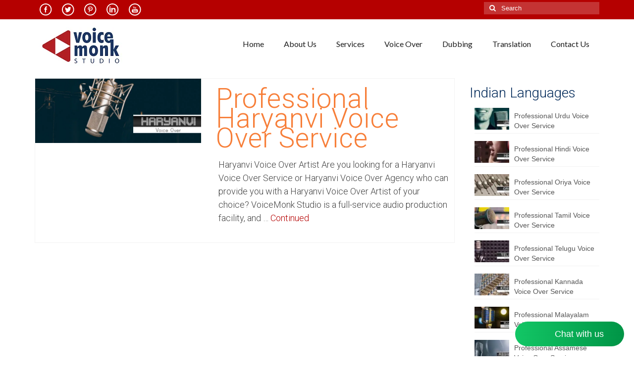

--- FILE ---
content_type: text/html; charset=UTF-8
request_url: https://voicerecordingstudio.in/tag/haryanvi-dubbing-artist/
body_size: 26426
content:
<!DOCTYPE html>
<html class="no-js" lang="en-US" itemscope="itemscope" itemtype="https://schema.org/WebPage">
<head>
  <meta charset="UTF-8">
  <meta name="viewport" content="width=device-width, initial-scale=1.0">
  <meta http-equiv="X-UA-Compatible" content="IE=edge">
  <meta name='robots' content='index, follow, max-image-preview:large, max-snippet:-1, max-video-preview:-1' />
	<style>img:is([sizes="auto" i], [sizes^="auto," i]) { contain-intrinsic-size: 3000px 1500px }</style>
	
	<!-- This site is optimized with the Yoast SEO plugin v26.4 - https://yoast.com/wordpress/plugins/seo/ -->
	<title>Haryanvi dubbing Artist Archives | VoiceMonk</title>
	<link rel="canonical" href="https://voicerecordingstudio.in/tag/haryanvi-dubbing-artist/" />
	<meta property="og:locale" content="en_US" />
	<meta property="og:type" content="article" />
	<meta property="og:title" content="Haryanvi dubbing Artist Archives | VoiceMonk" />
	<meta property="og:url" content="https://voicerecordingstudio.in/tag/haryanvi-dubbing-artist/" />
	<meta property="og:site_name" content="VoiceMonk" />
	<meta name="twitter:card" content="summary_large_image" />
	<meta name="twitter:site" content="@Voice_Studio_IN" />
	<!-- / Yoast SEO plugin. -->


<link rel='dns-prefetch' href='//www.googletagmanager.com' />
<link rel='dns-prefetch' href='//fonts.googleapis.com' />
<link rel="alternate" type="application/rss+xml" title="VoiceMonk &raquo; Feed" href="https://voicerecordingstudio.in/feed/" />
<link rel="alternate" type="application/rss+xml" title="VoiceMonk &raquo; Haryanvi dubbing Artist Tag Feed" href="https://voicerecordingstudio.in/tag/haryanvi-dubbing-artist/feed/" />
		<!-- This site uses the Google Analytics by ExactMetrics plugin v8.10.1 - Using Analytics tracking - https://www.exactmetrics.com/ -->
							<script src="//www.googletagmanager.com/gtag/js?id=G-6GB6NNYGHT"  data-cfasync="false" data-wpfc-render="false" type="text/javascript" async></script>
			<script data-cfasync="false" data-wpfc-render="false" type="text/javascript">
				var em_version = '8.10.1';
				var em_track_user = true;
				var em_no_track_reason = '';
								var ExactMetricsDefaultLocations = {"page_location":"https:\/\/voicerecordingstudio.in\/tag\/haryanvi-dubbing-artist\/"};
								if ( typeof ExactMetricsPrivacyGuardFilter === 'function' ) {
					var ExactMetricsLocations = (typeof ExactMetricsExcludeQuery === 'object') ? ExactMetricsPrivacyGuardFilter( ExactMetricsExcludeQuery ) : ExactMetricsPrivacyGuardFilter( ExactMetricsDefaultLocations );
				} else {
					var ExactMetricsLocations = (typeof ExactMetricsExcludeQuery === 'object') ? ExactMetricsExcludeQuery : ExactMetricsDefaultLocations;
				}

								var disableStrs = [
										'ga-disable-G-6GB6NNYGHT',
									];

				/* Function to detect opted out users */
				function __gtagTrackerIsOptedOut() {
					for (var index = 0; index < disableStrs.length; index++) {
						if (document.cookie.indexOf(disableStrs[index] + '=true') > -1) {
							return true;
						}
					}

					return false;
				}

				/* Disable tracking if the opt-out cookie exists. */
				if (__gtagTrackerIsOptedOut()) {
					for (var index = 0; index < disableStrs.length; index++) {
						window[disableStrs[index]] = true;
					}
				}

				/* Opt-out function */
				function __gtagTrackerOptout() {
					for (var index = 0; index < disableStrs.length; index++) {
						document.cookie = disableStrs[index] + '=true; expires=Thu, 31 Dec 2099 23:59:59 UTC; path=/';
						window[disableStrs[index]] = true;
					}
				}

				if ('undefined' === typeof gaOptout) {
					function gaOptout() {
						__gtagTrackerOptout();
					}
				}
								window.dataLayer = window.dataLayer || [];

				window.ExactMetricsDualTracker = {
					helpers: {},
					trackers: {},
				};
				if (em_track_user) {
					function __gtagDataLayer() {
						dataLayer.push(arguments);
					}

					function __gtagTracker(type, name, parameters) {
						if (!parameters) {
							parameters = {};
						}

						if (parameters.send_to) {
							__gtagDataLayer.apply(null, arguments);
							return;
						}

						if (type === 'event') {
														parameters.send_to = exactmetrics_frontend.v4_id;
							var hookName = name;
							if (typeof parameters['event_category'] !== 'undefined') {
								hookName = parameters['event_category'] + ':' + name;
							}

							if (typeof ExactMetricsDualTracker.trackers[hookName] !== 'undefined') {
								ExactMetricsDualTracker.trackers[hookName](parameters);
							} else {
								__gtagDataLayer('event', name, parameters);
							}
							
						} else {
							__gtagDataLayer.apply(null, arguments);
						}
					}

					__gtagTracker('js', new Date());
					__gtagTracker('set', {
						'developer_id.dNDMyYj': true,
											});
					if ( ExactMetricsLocations.page_location ) {
						__gtagTracker('set', ExactMetricsLocations);
					}
										__gtagTracker('config', 'G-6GB6NNYGHT', {"forceSSL":"true"} );
										window.gtag = __gtagTracker;										(function () {
						/* https://developers.google.com/analytics/devguides/collection/analyticsjs/ */
						/* ga and __gaTracker compatibility shim. */
						var noopfn = function () {
							return null;
						};
						var newtracker = function () {
							return new Tracker();
						};
						var Tracker = function () {
							return null;
						};
						var p = Tracker.prototype;
						p.get = noopfn;
						p.set = noopfn;
						p.send = function () {
							var args = Array.prototype.slice.call(arguments);
							args.unshift('send');
							__gaTracker.apply(null, args);
						};
						var __gaTracker = function () {
							var len = arguments.length;
							if (len === 0) {
								return;
							}
							var f = arguments[len - 1];
							if (typeof f !== 'object' || f === null || typeof f.hitCallback !== 'function') {
								if ('send' === arguments[0]) {
									var hitConverted, hitObject = false, action;
									if ('event' === arguments[1]) {
										if ('undefined' !== typeof arguments[3]) {
											hitObject = {
												'eventAction': arguments[3],
												'eventCategory': arguments[2],
												'eventLabel': arguments[4],
												'value': arguments[5] ? arguments[5] : 1,
											}
										}
									}
									if ('pageview' === arguments[1]) {
										if ('undefined' !== typeof arguments[2]) {
											hitObject = {
												'eventAction': 'page_view',
												'page_path': arguments[2],
											}
										}
									}
									if (typeof arguments[2] === 'object') {
										hitObject = arguments[2];
									}
									if (typeof arguments[5] === 'object') {
										Object.assign(hitObject, arguments[5]);
									}
									if ('undefined' !== typeof arguments[1].hitType) {
										hitObject = arguments[1];
										if ('pageview' === hitObject.hitType) {
											hitObject.eventAction = 'page_view';
										}
									}
									if (hitObject) {
										action = 'timing' === arguments[1].hitType ? 'timing_complete' : hitObject.eventAction;
										hitConverted = mapArgs(hitObject);
										__gtagTracker('event', action, hitConverted);
									}
								}
								return;
							}

							function mapArgs(args) {
								var arg, hit = {};
								var gaMap = {
									'eventCategory': 'event_category',
									'eventAction': 'event_action',
									'eventLabel': 'event_label',
									'eventValue': 'event_value',
									'nonInteraction': 'non_interaction',
									'timingCategory': 'event_category',
									'timingVar': 'name',
									'timingValue': 'value',
									'timingLabel': 'event_label',
									'page': 'page_path',
									'location': 'page_location',
									'title': 'page_title',
									'referrer' : 'page_referrer',
								};
								for (arg in args) {
																		if (!(!args.hasOwnProperty(arg) || !gaMap.hasOwnProperty(arg))) {
										hit[gaMap[arg]] = args[arg];
									} else {
										hit[arg] = args[arg];
									}
								}
								return hit;
							}

							try {
								f.hitCallback();
							} catch (ex) {
							}
						};
						__gaTracker.create = newtracker;
						__gaTracker.getByName = newtracker;
						__gaTracker.getAll = function () {
							return [];
						};
						__gaTracker.remove = noopfn;
						__gaTracker.loaded = true;
						window['__gaTracker'] = __gaTracker;
					})();
									} else {
										console.log("");
					(function () {
						function __gtagTracker() {
							return null;
						}

						window['__gtagTracker'] = __gtagTracker;
						window['gtag'] = __gtagTracker;
					})();
									}
			</script>
							<!-- / Google Analytics by ExactMetrics -->
		<script type="text/javascript">
/* <![CDATA[ */
window._wpemojiSettings = {"baseUrl":"https:\/\/s.w.org\/images\/core\/emoji\/16.0.1\/72x72\/","ext":".png","svgUrl":"https:\/\/s.w.org\/images\/core\/emoji\/16.0.1\/svg\/","svgExt":".svg","source":{"concatemoji":"https:\/\/voicerecordingstudio.in\/wp-includes\/js\/wp-emoji-release.min.js?ver=caf0d2b3a095ee350cc7a55db3e25000"}};
/*! This file is auto-generated */
!function(s,n){var o,i,e;function c(e){try{var t={supportTests:e,timestamp:(new Date).valueOf()};sessionStorage.setItem(o,JSON.stringify(t))}catch(e){}}function p(e,t,n){e.clearRect(0,0,e.canvas.width,e.canvas.height),e.fillText(t,0,0);var t=new Uint32Array(e.getImageData(0,0,e.canvas.width,e.canvas.height).data),a=(e.clearRect(0,0,e.canvas.width,e.canvas.height),e.fillText(n,0,0),new Uint32Array(e.getImageData(0,0,e.canvas.width,e.canvas.height).data));return t.every(function(e,t){return e===a[t]})}function u(e,t){e.clearRect(0,0,e.canvas.width,e.canvas.height),e.fillText(t,0,0);for(var n=e.getImageData(16,16,1,1),a=0;a<n.data.length;a++)if(0!==n.data[a])return!1;return!0}function f(e,t,n,a){switch(t){case"flag":return n(e,"\ud83c\udff3\ufe0f\u200d\u26a7\ufe0f","\ud83c\udff3\ufe0f\u200b\u26a7\ufe0f")?!1:!n(e,"\ud83c\udde8\ud83c\uddf6","\ud83c\udde8\u200b\ud83c\uddf6")&&!n(e,"\ud83c\udff4\udb40\udc67\udb40\udc62\udb40\udc65\udb40\udc6e\udb40\udc67\udb40\udc7f","\ud83c\udff4\u200b\udb40\udc67\u200b\udb40\udc62\u200b\udb40\udc65\u200b\udb40\udc6e\u200b\udb40\udc67\u200b\udb40\udc7f");case"emoji":return!a(e,"\ud83e\udedf")}return!1}function g(e,t,n,a){var r="undefined"!=typeof WorkerGlobalScope&&self instanceof WorkerGlobalScope?new OffscreenCanvas(300,150):s.createElement("canvas"),o=r.getContext("2d",{willReadFrequently:!0}),i=(o.textBaseline="top",o.font="600 32px Arial",{});return e.forEach(function(e){i[e]=t(o,e,n,a)}),i}function t(e){var t=s.createElement("script");t.src=e,t.defer=!0,s.head.appendChild(t)}"undefined"!=typeof Promise&&(o="wpEmojiSettingsSupports",i=["flag","emoji"],n.supports={everything:!0,everythingExceptFlag:!0},e=new Promise(function(e){s.addEventListener("DOMContentLoaded",e,{once:!0})}),new Promise(function(t){var n=function(){try{var e=JSON.parse(sessionStorage.getItem(o));if("object"==typeof e&&"number"==typeof e.timestamp&&(new Date).valueOf()<e.timestamp+604800&&"object"==typeof e.supportTests)return e.supportTests}catch(e){}return null}();if(!n){if("undefined"!=typeof Worker&&"undefined"!=typeof OffscreenCanvas&&"undefined"!=typeof URL&&URL.createObjectURL&&"undefined"!=typeof Blob)try{var e="postMessage("+g.toString()+"("+[JSON.stringify(i),f.toString(),p.toString(),u.toString()].join(",")+"));",a=new Blob([e],{type:"text/javascript"}),r=new Worker(URL.createObjectURL(a),{name:"wpTestEmojiSupports"});return void(r.onmessage=function(e){c(n=e.data),r.terminate(),t(n)})}catch(e){}c(n=g(i,f,p,u))}t(n)}).then(function(e){for(var t in e)n.supports[t]=e[t],n.supports.everything=n.supports.everything&&n.supports[t],"flag"!==t&&(n.supports.everythingExceptFlag=n.supports.everythingExceptFlag&&n.supports[t]);n.supports.everythingExceptFlag=n.supports.everythingExceptFlag&&!n.supports.flag,n.DOMReady=!1,n.readyCallback=function(){n.DOMReady=!0}}).then(function(){return e}).then(function(){var e;n.supports.everything||(n.readyCallback(),(e=n.source||{}).concatemoji?t(e.concatemoji):e.wpemoji&&e.twemoji&&(t(e.twemoji),t(e.wpemoji)))}))}((window,document),window._wpemojiSettings);
/* ]]> */
</script>
<link rel='stylesheet' id='scap.flashblock-css' href='https://voicerecordingstudio.in/wp-content/plugins/compact-wp-audio-player/css/flashblock.css?ver=caf0d2b3a095ee350cc7a55db3e25000' type='text/css' media='all' />
<link rel='stylesheet' id='scap.player-css' href='https://voicerecordingstudio.in/wp-content/plugins/compact-wp-audio-player/css/player.css?ver=caf0d2b3a095ee350cc7a55db3e25000' type='text/css' media='all' />
<style id='wp-emoji-styles-inline-css' type='text/css'>

	img.wp-smiley, img.emoji {
		display: inline !important;
		border: none !important;
		box-shadow: none !important;
		height: 1em !important;
		width: 1em !important;
		margin: 0 0.07em !important;
		vertical-align: -0.1em !important;
		background: none !important;
		padding: 0 !important;
	}
</style>
<link rel='stylesheet' id='wp-block-library-css' href='https://voicerecordingstudio.in/wp-includes/css/dist/block-library/style.min.css?ver=caf0d2b3a095ee350cc7a55db3e25000' type='text/css' media='all' />
<style id='classic-theme-styles-inline-css' type='text/css'>
/*! This file is auto-generated */
.wp-block-button__link{color:#fff;background-color:#32373c;border-radius:9999px;box-shadow:none;text-decoration:none;padding:calc(.667em + 2px) calc(1.333em + 2px);font-size:1.125em}.wp-block-file__button{background:#32373c;color:#fff;text-decoration:none}
</style>
<style id='presto-player-popup-trigger-style-inline-css' type='text/css'>
:where(.wp-block-presto-player-popup-trigger) {
  /* reduce specificity */
  display: grid;
  gap: 1rem;
  cursor: pointer;
}

/* Play icon overlay for popup image trigger variation */
:where(.presto-popup-image-trigger) {
  position: relative;
  cursor: pointer;
}

:where(.presto-popup-image-trigger)::before {
  content: "";
  position: absolute;
  top: 50%;
  left: 50%;
  transform: translate(-50%, -50%);
  width: 48px;
  height: 48px;
  background-image: url("/wp-content/plugins/presto-player/src/admin/blocks/blocks/popup-trigger/../../../../../img/play-button.svg");
  background-size: contain;
  background-repeat: no-repeat;
  background-position: center;
  z-index: 10;
  pointer-events: none;
}

:where(.presto-popup-image-trigger img) {
  display: block;
  width: 100%;
  height: auto;
  filter: brightness(0.5);
}
</style>
<style id='presto-player-popup-media-style-inline-css' type='text/css'>
.wp-block-presto-player-popup.is-selected .wp-block-presto-player-popup-media {
  display: initial;
}

.wp-block-presto-player-popup.has-child-selected .wp-block-presto-player-popup-media {
  display: initial;
}

.presto-popup__overlay {
  position: fixed;
  top: 0;
  left: 0;
  z-index: 100000;
  overflow: hidden;
  width: 100%;
  height: 100vh;
  box-sizing: border-box;
  padding: 0 5%;
  visibility: hidden;
  opacity: 0;
  display: flex;
  align-items: center;
  justify-content: center;
  transition:
    opacity 0.2s ease,
    visibility 0.2s ease;

  --presto-popup-media-width: 1280px;
  --presto-popup-background-color: rgba(0, 0, 0, 0.917);
}

.presto-popup--active {
  visibility: visible;
  opacity: 1;
}

.presto-popup--active .presto-popup__content {
  transform: scale(1);
}

.presto-popup__content {
  position: relative;
  z-index: 9999999999;
  width: 100%;
  max-width: var(--presto-popup-media-width);
  transform: scale(0.9);
  transition: transform 0.2s ease;
}

.presto-popup__close-button {
  position: absolute;
  top: calc(env(safe-area-inset-top) + 16px);
  right: calc(env(safe-area-inset-right) + 16px);
  padding: 0;
  cursor: pointer;
  z-index: 5000000;
  min-width: 24px;
  min-height: 24px;
  width: 24px;
  height: 24px;
  display: flex;
  align-items: center;
  justify-content: center;
  border: none;
  background: none;
  box-shadow: none;
  transition: opacity 0.2s ease;
}

.presto-popup__close-button:hover,
.presto-popup__close-button:focus {
  opacity: 0.8;
  background: none;
  border: none;
}

.presto-popup__close-button:not(:hover):not(:active):not(.has-background) {
  background: none;
  border: none;
}

.presto-popup__close-button svg {
  width: 24px;
  height: 24px;
  fill: white;
}

.presto-popup__scrim {
  width: 100%;
  height: 100%;
  position: absolute;
  z-index: 2000000;
  background-color: var(--presto-popup-background-color, rgb(255, 255, 255));
}

.presto-popup__speak {
  position: absolute;
  width: 1px;
  height: 1px;
  padding: 0;
  margin: -1px;
  overflow: hidden;
  clip: rect(0, 0, 0, 0);
  white-space: nowrap;
  border: 0;
}
</style>
<style id='global-styles-inline-css' type='text/css'>
:root{--wp--preset--aspect-ratio--square: 1;--wp--preset--aspect-ratio--4-3: 4/3;--wp--preset--aspect-ratio--3-4: 3/4;--wp--preset--aspect-ratio--3-2: 3/2;--wp--preset--aspect-ratio--2-3: 2/3;--wp--preset--aspect-ratio--16-9: 16/9;--wp--preset--aspect-ratio--9-16: 9/16;--wp--preset--color--black: #000;--wp--preset--color--cyan-bluish-gray: #abb8c3;--wp--preset--color--white: #fff;--wp--preset--color--pale-pink: #f78da7;--wp--preset--color--vivid-red: #cf2e2e;--wp--preset--color--luminous-vivid-orange: #ff6900;--wp--preset--color--luminous-vivid-amber: #fcb900;--wp--preset--color--light-green-cyan: #7bdcb5;--wp--preset--color--vivid-green-cyan: #00d084;--wp--preset--color--pale-cyan-blue: #8ed1fc;--wp--preset--color--vivid-cyan-blue: #0693e3;--wp--preset--color--vivid-purple: #9b51e0;--wp--preset--color--virtue-primary: #b50000;--wp--preset--color--virtue-primary-light: #b50000;--wp--preset--color--very-light-gray: #eee;--wp--preset--color--very-dark-gray: #444;--wp--preset--gradient--vivid-cyan-blue-to-vivid-purple: linear-gradient(135deg,rgba(6,147,227,1) 0%,rgb(155,81,224) 100%);--wp--preset--gradient--light-green-cyan-to-vivid-green-cyan: linear-gradient(135deg,rgb(122,220,180) 0%,rgb(0,208,130) 100%);--wp--preset--gradient--luminous-vivid-amber-to-luminous-vivid-orange: linear-gradient(135deg,rgba(252,185,0,1) 0%,rgba(255,105,0,1) 100%);--wp--preset--gradient--luminous-vivid-orange-to-vivid-red: linear-gradient(135deg,rgba(255,105,0,1) 0%,rgb(207,46,46) 100%);--wp--preset--gradient--very-light-gray-to-cyan-bluish-gray: linear-gradient(135deg,rgb(238,238,238) 0%,rgb(169,184,195) 100%);--wp--preset--gradient--cool-to-warm-spectrum: linear-gradient(135deg,rgb(74,234,220) 0%,rgb(151,120,209) 20%,rgb(207,42,186) 40%,rgb(238,44,130) 60%,rgb(251,105,98) 80%,rgb(254,248,76) 100%);--wp--preset--gradient--blush-light-purple: linear-gradient(135deg,rgb(255,206,236) 0%,rgb(152,150,240) 100%);--wp--preset--gradient--blush-bordeaux: linear-gradient(135deg,rgb(254,205,165) 0%,rgb(254,45,45) 50%,rgb(107,0,62) 100%);--wp--preset--gradient--luminous-dusk: linear-gradient(135deg,rgb(255,203,112) 0%,rgb(199,81,192) 50%,rgb(65,88,208) 100%);--wp--preset--gradient--pale-ocean: linear-gradient(135deg,rgb(255,245,203) 0%,rgb(182,227,212) 50%,rgb(51,167,181) 100%);--wp--preset--gradient--electric-grass: linear-gradient(135deg,rgb(202,248,128) 0%,rgb(113,206,126) 100%);--wp--preset--gradient--midnight: linear-gradient(135deg,rgb(2,3,129) 0%,rgb(40,116,252) 100%);--wp--preset--font-size--small: 13px;--wp--preset--font-size--medium: 20px;--wp--preset--font-size--large: 36px;--wp--preset--font-size--x-large: 42px;--wp--preset--spacing--20: 0.44rem;--wp--preset--spacing--30: 0.67rem;--wp--preset--spacing--40: 1rem;--wp--preset--spacing--50: 1.5rem;--wp--preset--spacing--60: 2.25rem;--wp--preset--spacing--70: 3.38rem;--wp--preset--spacing--80: 5.06rem;--wp--preset--shadow--natural: 6px 6px 9px rgba(0, 0, 0, 0.2);--wp--preset--shadow--deep: 12px 12px 50px rgba(0, 0, 0, 0.4);--wp--preset--shadow--sharp: 6px 6px 0px rgba(0, 0, 0, 0.2);--wp--preset--shadow--outlined: 6px 6px 0px -3px rgba(255, 255, 255, 1), 6px 6px rgba(0, 0, 0, 1);--wp--preset--shadow--crisp: 6px 6px 0px rgba(0, 0, 0, 1);}:root :where(.is-layout-flow) > :first-child{margin-block-start: 0;}:root :where(.is-layout-flow) > :last-child{margin-block-end: 0;}:root :where(.is-layout-flow) > *{margin-block-start: 24px;margin-block-end: 0;}:root :where(.is-layout-constrained) > :first-child{margin-block-start: 0;}:root :where(.is-layout-constrained) > :last-child{margin-block-end: 0;}:root :where(.is-layout-constrained) > *{margin-block-start: 24px;margin-block-end: 0;}:root :where(.is-layout-flex){gap: 24px;}:root :where(.is-layout-grid){gap: 24px;}body .is-layout-flex{display: flex;}.is-layout-flex{flex-wrap: wrap;align-items: center;}.is-layout-flex > :is(*, div){margin: 0;}body .is-layout-grid{display: grid;}.is-layout-grid > :is(*, div){margin: 0;}.has-black-color{color: var(--wp--preset--color--black) !important;}.has-cyan-bluish-gray-color{color: var(--wp--preset--color--cyan-bluish-gray) !important;}.has-white-color{color: var(--wp--preset--color--white) !important;}.has-pale-pink-color{color: var(--wp--preset--color--pale-pink) !important;}.has-vivid-red-color{color: var(--wp--preset--color--vivid-red) !important;}.has-luminous-vivid-orange-color{color: var(--wp--preset--color--luminous-vivid-orange) !important;}.has-luminous-vivid-amber-color{color: var(--wp--preset--color--luminous-vivid-amber) !important;}.has-light-green-cyan-color{color: var(--wp--preset--color--light-green-cyan) !important;}.has-vivid-green-cyan-color{color: var(--wp--preset--color--vivid-green-cyan) !important;}.has-pale-cyan-blue-color{color: var(--wp--preset--color--pale-cyan-blue) !important;}.has-vivid-cyan-blue-color{color: var(--wp--preset--color--vivid-cyan-blue) !important;}.has-vivid-purple-color{color: var(--wp--preset--color--vivid-purple) !important;}.has-virtue-primary-color{color: var(--wp--preset--color--virtue-primary) !important;}.has-virtue-primary-light-color{color: var(--wp--preset--color--virtue-primary-light) !important;}.has-very-light-gray-color{color: var(--wp--preset--color--very-light-gray) !important;}.has-very-dark-gray-color{color: var(--wp--preset--color--very-dark-gray) !important;}.has-black-background-color{background-color: var(--wp--preset--color--black) !important;}.has-cyan-bluish-gray-background-color{background-color: var(--wp--preset--color--cyan-bluish-gray) !important;}.has-white-background-color{background-color: var(--wp--preset--color--white) !important;}.has-pale-pink-background-color{background-color: var(--wp--preset--color--pale-pink) !important;}.has-vivid-red-background-color{background-color: var(--wp--preset--color--vivid-red) !important;}.has-luminous-vivid-orange-background-color{background-color: var(--wp--preset--color--luminous-vivid-orange) !important;}.has-luminous-vivid-amber-background-color{background-color: var(--wp--preset--color--luminous-vivid-amber) !important;}.has-light-green-cyan-background-color{background-color: var(--wp--preset--color--light-green-cyan) !important;}.has-vivid-green-cyan-background-color{background-color: var(--wp--preset--color--vivid-green-cyan) !important;}.has-pale-cyan-blue-background-color{background-color: var(--wp--preset--color--pale-cyan-blue) !important;}.has-vivid-cyan-blue-background-color{background-color: var(--wp--preset--color--vivid-cyan-blue) !important;}.has-vivid-purple-background-color{background-color: var(--wp--preset--color--vivid-purple) !important;}.has-virtue-primary-background-color{background-color: var(--wp--preset--color--virtue-primary) !important;}.has-virtue-primary-light-background-color{background-color: var(--wp--preset--color--virtue-primary-light) !important;}.has-very-light-gray-background-color{background-color: var(--wp--preset--color--very-light-gray) !important;}.has-very-dark-gray-background-color{background-color: var(--wp--preset--color--very-dark-gray) !important;}.has-black-border-color{border-color: var(--wp--preset--color--black) !important;}.has-cyan-bluish-gray-border-color{border-color: var(--wp--preset--color--cyan-bluish-gray) !important;}.has-white-border-color{border-color: var(--wp--preset--color--white) !important;}.has-pale-pink-border-color{border-color: var(--wp--preset--color--pale-pink) !important;}.has-vivid-red-border-color{border-color: var(--wp--preset--color--vivid-red) !important;}.has-luminous-vivid-orange-border-color{border-color: var(--wp--preset--color--luminous-vivid-orange) !important;}.has-luminous-vivid-amber-border-color{border-color: var(--wp--preset--color--luminous-vivid-amber) !important;}.has-light-green-cyan-border-color{border-color: var(--wp--preset--color--light-green-cyan) !important;}.has-vivid-green-cyan-border-color{border-color: var(--wp--preset--color--vivid-green-cyan) !important;}.has-pale-cyan-blue-border-color{border-color: var(--wp--preset--color--pale-cyan-blue) !important;}.has-vivid-cyan-blue-border-color{border-color: var(--wp--preset--color--vivid-cyan-blue) !important;}.has-vivid-purple-border-color{border-color: var(--wp--preset--color--vivid-purple) !important;}.has-virtue-primary-border-color{border-color: var(--wp--preset--color--virtue-primary) !important;}.has-virtue-primary-light-border-color{border-color: var(--wp--preset--color--virtue-primary-light) !important;}.has-very-light-gray-border-color{border-color: var(--wp--preset--color--very-light-gray) !important;}.has-very-dark-gray-border-color{border-color: var(--wp--preset--color--very-dark-gray) !important;}.has-vivid-cyan-blue-to-vivid-purple-gradient-background{background: var(--wp--preset--gradient--vivid-cyan-blue-to-vivid-purple) !important;}.has-light-green-cyan-to-vivid-green-cyan-gradient-background{background: var(--wp--preset--gradient--light-green-cyan-to-vivid-green-cyan) !important;}.has-luminous-vivid-amber-to-luminous-vivid-orange-gradient-background{background: var(--wp--preset--gradient--luminous-vivid-amber-to-luminous-vivid-orange) !important;}.has-luminous-vivid-orange-to-vivid-red-gradient-background{background: var(--wp--preset--gradient--luminous-vivid-orange-to-vivid-red) !important;}.has-very-light-gray-to-cyan-bluish-gray-gradient-background{background: var(--wp--preset--gradient--very-light-gray-to-cyan-bluish-gray) !important;}.has-cool-to-warm-spectrum-gradient-background{background: var(--wp--preset--gradient--cool-to-warm-spectrum) !important;}.has-blush-light-purple-gradient-background{background: var(--wp--preset--gradient--blush-light-purple) !important;}.has-blush-bordeaux-gradient-background{background: var(--wp--preset--gradient--blush-bordeaux) !important;}.has-luminous-dusk-gradient-background{background: var(--wp--preset--gradient--luminous-dusk) !important;}.has-pale-ocean-gradient-background{background: var(--wp--preset--gradient--pale-ocean) !important;}.has-electric-grass-gradient-background{background: var(--wp--preset--gradient--electric-grass) !important;}.has-midnight-gradient-background{background: var(--wp--preset--gradient--midnight) !important;}.has-small-font-size{font-size: var(--wp--preset--font-size--small) !important;}.has-medium-font-size{font-size: var(--wp--preset--font-size--medium) !important;}.has-large-font-size{font-size: var(--wp--preset--font-size--large) !important;}.has-x-large-font-size{font-size: var(--wp--preset--font-size--x-large) !important;}
:root :where(.wp-block-pullquote){font-size: 1.5em;line-height: 1.6;}
</style>
<link rel='stylesheet' id='kk-star-ratings-css' href='https://voicerecordingstudio.in/wp-content/plugins/kk-star-ratings/src/core/public/css/kk-star-ratings.min.css?ver=5.4.10.2' type='text/css' media='all' />
<link rel='stylesheet' id='wpsm-comptable-styles-css' href='https://voicerecordingstudio.in/wp-content/plugins/table-maker/css/style.css?ver=1.9.1' type='text/css' media='all' />
<link rel='stylesheet' id='wavesurfer_font-css' href='https://voicerecordingstudio.in/wp-content/plugins/wavesurfer-wp/css/wavesurfer-wp_font.css?ver=caf0d2b3a095ee350cc7a55db3e25000' type='text/css' media='all' />
<link rel='stylesheet' id='wavesurfer_default-css' href='https://voicerecordingstudio.in/wp-content/plugins/wavesurfer-wp/css/wavesurfer-wp_default.css?ver=caf0d2b3a095ee350cc7a55db3e25000' type='text/css' media='all' />
<link rel='stylesheet' id='virtue_theme-css' href='https://voicerecordingstudio.in/wp-content/themes/virtue/assets/css/virtue.css?ver=3.4.14' type='text/css' media='all' />
<link rel='stylesheet' id='virtue_skin-css' href='https://voicerecordingstudio.in/wp-content/themes/virtue/assets/css/skins/default.css?ver=3.4.14' type='text/css' media='all' />
<link rel='stylesheet' id='redux-google-fonts-virtue-css' href='https://fonts.googleapis.com/css?family=Lato%3A400%2C700&#038;ver=caf0d2b3a095ee350cc7a55db3e25000' type='text/css' media='all' />
<script type="text/javascript" src="https://voicerecordingstudio.in/wp-content/plugins/compact-wp-audio-player/js/soundmanager2-nodebug-jsmin.js?ver=caf0d2b3a095ee350cc7a55db3e25000" id="scap.soundmanager2-js"></script>
<script type="text/javascript" src="https://voicerecordingstudio.in/wp-content/plugins/google-analytics-dashboard-for-wp/assets/js/frontend-gtag.min.js?ver=8.10.1" id="exactmetrics-frontend-script-js" async="async" data-wp-strategy="async"></script>
<script data-cfasync="false" data-wpfc-render="false" type="text/javascript" id='exactmetrics-frontend-script-js-extra'>/* <![CDATA[ */
var exactmetrics_frontend = {"js_events_tracking":"true","download_extensions":"zip,mp3,mpeg,pdf,docx,pptx,xlsx,rar","inbound_paths":"[{\"path\":\"\\\/go\\\/\",\"label\":\"affiliate\"},{\"path\":\"\\\/recommend\\\/\",\"label\":\"affiliate\"}]","home_url":"https:\/\/voicerecordingstudio.in","hash_tracking":"false","v4_id":"G-6GB6NNYGHT"};/* ]]> */
</script>
<script type="text/javascript" src="https://voicerecordingstudio.in/wp-includes/js/jquery/jquery.min.js?ver=3.7.1" id="jquery-core-js"></script>
<script type="text/javascript" src="https://voicerecordingstudio.in/wp-includes/js/jquery/jquery-migrate.min.js?ver=3.4.1" id="jquery-migrate-js"></script>
<script type="text/javascript" src="https://voicerecordingstudio.in/wp-content/plugins/table-creator/public/assets/js/datatables.min.js?ver=1.3.1" id="attc-datatable-js-js"></script>
<!--[if lt IE 9]>
<script type="text/javascript" src="https://voicerecordingstudio.in/wp-content/themes/virtue/assets/js/vendor/respond.min.js?ver=caf0d2b3a095ee350cc7a55db3e25000" id="virtue-respond-js"></script>
<![endif]-->

<!-- Google tag (gtag.js) snippet added by Site Kit -->
<!-- Google Analytics snippet added by Site Kit -->
<script type="text/javascript" src="https://www.googletagmanager.com/gtag/js?id=GT-5R3XJ7X" id="google_gtagjs-js" async></script>
<script type="text/javascript" id="google_gtagjs-js-after">
/* <![CDATA[ */
window.dataLayer = window.dataLayer || [];function gtag(){dataLayer.push(arguments);}
gtag("set","linker",{"domains":["voicerecordingstudio.in"]});
gtag("js", new Date());
gtag("set", "developer_id.dZTNiMT", true);
gtag("config", "GT-5R3XJ7X");
/* ]]> */
</script>
<link rel="https://api.w.org/" href="https://voicerecordingstudio.in/wp-json/" /><link rel="alternate" title="JSON" type="application/json" href="https://voicerecordingstudio.in/wp-json/wp/v2/tags/1288" /><link rel="EditURI" type="application/rsd+xml" title="RSD" href="https://voicerecordingstudio.in/xmlrpc.php?rsd" />

<style>/* CSS added by WP Meta and Date Remover*/.entry-meta {display:none !important;}
	.home .entry-meta { display: none; }
	.entry-footer {display:none !important;}
	.home .entry-footer { display: none; }</style>	<link rel="preconnect" href="https://fonts.googleapis.com">
	<link rel="preconnect" href="https://fonts.gstatic.com">
	<link href='https://fonts.googleapis.com/css2?display=swap&family=Roboto:wght@300&family=Roboto+Slab' rel='stylesheet'><meta name="generator" content="Site Kit by Google 1.166.0" /><meta name="facebook-domain-verification" content="wzg0q95mw98ig38yezo0eycte7effs" /><script type="text/javascript">
(function(url){
	if(/(?:Chrome\/26\.0\.1410\.63 Safari\/537\.31|WordfenceTestMonBot)/.test(navigator.userAgent)){ return; }
	var addEvent = function(evt, handler) {
		if (window.addEventListener) {
			document.addEventListener(evt, handler, false);
		} else if (window.attachEvent) {
			document.attachEvent('on' + evt, handler);
		}
	};
	var removeEvent = function(evt, handler) {
		if (window.removeEventListener) {
			document.removeEventListener(evt, handler, false);
		} else if (window.detachEvent) {
			document.detachEvent('on' + evt, handler);
		}
	};
	var evts = 'contextmenu dblclick drag dragend dragenter dragleave dragover dragstart drop keydown keypress keyup mousedown mousemove mouseout mouseover mouseup mousewheel scroll'.split(' ');
	var logHuman = function() {
		if (window.wfLogHumanRan) { return; }
		window.wfLogHumanRan = true;
		var wfscr = document.createElement('script');
		wfscr.type = 'text/javascript';
		wfscr.async = true;
		wfscr.src = url + '&r=' + Math.random();
		(document.getElementsByTagName('head')[0]||document.getElementsByTagName('body')[0]).appendChild(wfscr);
		for (var i = 0; i < evts.length; i++) {
			removeEvent(evts[i], logHuman);
		}
	};
	for (var i = 0; i < evts.length; i++) {
		addEvent(evts[i], logHuman);
	}
})('//voicerecordingstudio.in/?wordfence_lh=1&hid=FFED1491E9494A2B9B8960226CA44013');
</script><style type="text/css">#logo {padding-top:25px;}#logo {padding-bottom:10px;}#logo {margin-left:0px;}#logo {margin-right:0px;}#nav-main {margin-top:40px;}#nav-main {margin-bottom:11px;}.headerfont, .tp-caption {font-family:Lato;}.topbarmenu ul li {font-family:Lato;}.home-message:hover {background-color:#b50000; background-color: rgba(181, 0, 0, 0.6);}
  nav.woocommerce-pagination ul li a:hover, .wp-pagenavi a:hover, .panel-heading .accordion-toggle, .variations .kad_radio_variations label:hover, .variations .kad_radio_variations label.selectedValue {border-color: #b50000;}
  a, #nav-main ul.sf-menu ul li a:hover, .product_price ins .amount, .price ins .amount, .color_primary, .primary-color, #logo a.brand, #nav-main ul.sf-menu a:hover,
  .woocommerce-message:before, .woocommerce-info:before, #nav-second ul.sf-menu a:hover, .footerclass a:hover, .posttags a:hover, .subhead a:hover, .nav-trigger-case:hover .kad-menu-name, 
  .nav-trigger-case:hover .kad-navbtn, #kadbreadcrumbs a:hover, #wp-calendar a, .star-rating, .has-virtue-primary-color {color: #b50000;}
.widget_price_filter .ui-slider .ui-slider-handle, .product_item .kad_add_to_cart:hover, .product_item:hover a.button:hover, .product_item:hover .kad_add_to_cart:hover, .kad-btn-primary, html .woocommerce-page .widget_layered_nav ul.yith-wcan-label li a:hover, html .woocommerce-page .widget_layered_nav ul.yith-wcan-label li.chosen a,
.product-category.grid_item a:hover h5, .woocommerce-message .button, .widget_layered_nav_filters ul li a, .widget_layered_nav ul li.chosen a, .wpcf7 input.wpcf7-submit, .yith-wcan .yith-wcan-reset-navigation,
#containerfooter .menu li a:hover, .bg_primary, .portfolionav a:hover, .home-iconmenu a:hover, p.demo_store, .topclass, #commentform .form-submit #submit, .kad-hover-bg-primary:hover, .widget_shopping_cart_content .checkout,
.login .form-row .button, .variations .kad_radio_variations label.selectedValue, #payment #place_order, .wpcf7 input.wpcf7-back, .shop_table .actions input[type=submit].checkout-button, .cart_totals .checkout-button, input[type="submit"].button, .order-actions .button, .has-virtue-primary-background-color {background: #b50000;}a:hover, .has-virtue-primary-light-color {color: #b50000;} .kad-btn-primary:hover, .login .form-row .button:hover, #payment #place_order:hover, .yith-wcan .yith-wcan-reset-navigation:hover, .widget_shopping_cart_content .checkout:hover,
	.woocommerce-message .button:hover, #commentform .form-submit #submit:hover, .wpcf7 input.wpcf7-submit:hover, .widget_layered_nav_filters ul li a:hover, .cart_totals .checkout-button:hover,
	.widget_layered_nav ul li.chosen a:hover, .shop_table .actions input[type=submit].checkout-button:hover, .wpcf7 input.wpcf7-back:hover, .order-actions .button:hover, input[type="submit"].button:hover, .product_item:hover .kad_add_to_cart, .product_item:hover a.button, .has-virtue-primary-light-background-color {background: #b50000;}input[type=number]::-webkit-inner-spin-button, input[type=number]::-webkit-outer-spin-button { -webkit-appearance: none; margin: 0; } input[type=number] {-moz-appearance: textfield;}.quantity input::-webkit-outer-spin-button,.quantity input::-webkit-inner-spin-button {display: none;}.kad-hidepostauthortop, .postauthortop {display:none;}.product_item .product_details h5 {text-transform: none;}.product_item .product_details h5 {min-height:40px;}@media (max-width: 767px) {.kad-desktop-slider {display:none;}}.entry-content p { margin-bottom:16px;}.page-header {display:none;}

#topbar {
position: fixed;
width: 100%;
top: 0;
z-index: 999;
}
.admin-bar #topbar {
top:28px;
}
.headerclass {
margin-top: 30px;
}

.postdate {
    display: none;
    
}

.color_gray, #kadbreadcrumbs a, .subhead, .subhead a, .posttags, .posttags a, .product_meta a {
  display:none;
}</style>

<script type="application/ld+json" class="saswp-schema-markup-output">
[{"@context":"https:\/\/schema.org\/","@graph":[{"@context":"https:\/\/schema.org\/","@type":"SiteNavigationElement","@id":"https:\/\/voicerecordingstudio.in\/#home","name":"Home","url":"https:\/\/voicerecordingstudio.in\/"},{"@context":"https:\/\/schema.org\/","@type":"SiteNavigationElement","@id":"https:\/\/voicerecordingstudio.in\/#about-us","name":"About Us","url":"https:\/\/voicerecordingstudio.in\/about-us\/"},{"@context":"https:\/\/schema.org\/","@type":"SiteNavigationElement","@id":"https:\/\/voicerecordingstudio.in\/#translation-in-indian-languages","name":"Translation in Indian Languages","url":"https:\/\/voicerecordingstudio.in\/translation-in-indian-languages\/"},{"@context":"https:\/\/schema.org\/","@type":"SiteNavigationElement","@id":"https:\/\/voicerecordingstudio.in\/#translation-in-foreign-languages","name":"Translation in Foreign Languages","url":"https:\/\/voicerecordingstudio.in\/translation-in-foreign-languages\/"},{"@context":"https:\/\/schema.org\/","@type":"SiteNavigationElement","@id":"https:\/\/voicerecordingstudio.in\/#voice-over-dubbing-services","name":"Voice-Over Dubbing Services","url":"https:\/\/voicerecordingstudio.in\/voice-over-dubbing\/"},{"@context":"https:\/\/schema.org\/","@type":"SiteNavigationElement","@id":"https:\/\/voicerecordingstudio.in\/#recording-studio-consulting-services","name":"Recording Studio Consulting Services","url":"https:\/\/voicerecordingstudio.in\/recording-studio-consulting-services\/"},{"@context":"https:\/\/schema.org\/","@type":"SiteNavigationElement","@id":"https:\/\/voicerecordingstudio.in\/#hindi-language","name":"Hindi Language","url":"https:\/\/voicerecordingstudio.in\/hindi-voice-over-service\/"},{"@context":"https:\/\/schema.org\/","@type":"SiteNavigationElement","@id":"https:\/\/voicerecordingstudio.in\/#english-languages","name":"English Languages","url":"https:\/\/voicerecordingstudio.in\/english-languages\/"},{"@context":"https:\/\/schema.org\/","@type":"SiteNavigationElement","@id":"https:\/\/voicerecordingstudio.in\/#indian-languages","name":"Indian Languages","url":"https:\/\/voicerecordingstudio.in\/indian-languages\/"},{"@context":"https:\/\/schema.org\/","@type":"SiteNavigationElement","@id":"https:\/\/voicerecordingstudio.in\/#foreign-languages","name":"Foreign Languages","url":"https:\/\/voicerecordingstudio.in\/foreign-language\/"},{"@context":"https:\/\/schema.org\/","@type":"SiteNavigationElement","@id":"https:\/\/voicerecordingstudio.in\/#dubbing","name":"Dubbing","url":"https:\/\/voicerecordingstudio.in\/voice-over-dubbing\/"},{"@context":"https:\/\/schema.org\/","@type":"SiteNavigationElement","@id":"https:\/\/voicerecordingstudio.in\/#translation","name":"Translation","url":"http:\/\/voicerecordingstudio.in\/english-to-all-language\/"},{"@context":"https:\/\/schema.org\/","@type":"SiteNavigationElement","@id":"https:\/\/voicerecordingstudio.in\/#english-to-spanish-translation-service","name":"English to Spanish Translation Service","url":"https:\/\/voicerecordingstudio.in\/spanish-translation-service\/"},{"@context":"https:\/\/schema.org\/","@type":"SiteNavigationElement","@id":"https:\/\/voicerecordingstudio.in\/#english-to-french-translation-service","name":"English to French Translation Service","url":"https:\/\/voicerecordingstudio.in\/french-translation-service\/"},{"@context":"https:\/\/schema.org\/","@type":"SiteNavigationElement","@id":"https:\/\/voicerecordingstudio.in\/#english-to-german-translation-service","name":"English to German Translation Service","url":"https:\/\/voicerecordingstudio.in\/german-translation-service\/"},{"@context":"https:\/\/schema.org\/","@type":"SiteNavigationElement","@id":"https:\/\/voicerecordingstudio.in\/#english-to-portuguese-translation-service","name":"English to Portuguese Translation Service","url":"https:\/\/voicerecordingstudio.in\/portuguese-translation-service\/"},{"@context":"https:\/\/schema.org\/","@type":"SiteNavigationElement","@id":"https:\/\/voicerecordingstudio.in\/#english-to-japanese-translation-service","name":"English to Japanese Translation Service","url":"https:\/\/voicerecordingstudio.in\/japanese-translation-service\/"},{"@context":"https:\/\/schema.org\/","@type":"SiteNavigationElement","@id":"https:\/\/voicerecordingstudio.in\/#english-to-korean-translation-service","name":"English to Korean Translation Service","url":"https:\/\/voicerecordingstudio.in\/korean-translation-service\/"},{"@context":"https:\/\/schema.org\/","@type":"SiteNavigationElement","@id":"https:\/\/voicerecordingstudio.in\/#hindi-to-marathi-translation-service","name":"Hindi to Marathi Translation Service","url":"https:\/\/voicerecordingstudio.in\/marathi-translation-service\/"},{"@context":"https:\/\/schema.org\/","@type":"SiteNavigationElement","@id":"https:\/\/voicerecordingstudio.in\/#hindi-to-tamil-translation-service","name":"Hindi to Tamil Translation Service","url":"https:\/\/voicerecordingstudio.in\/tamil-translation-service\/"},{"@context":"https:\/\/schema.org\/","@type":"SiteNavigationElement","@id":"https:\/\/voicerecordingstudio.in\/#hindi-to-telugu-translation-service","name":"Hindi to Telugu Translation Service","url":"https:\/\/voicerecordingstudio.in\/telugu-translation-service\/"},{"@context":"https:\/\/schema.org\/","@type":"SiteNavigationElement","@id":"https:\/\/voicerecordingstudio.in\/#english-to-greek-translation-service","name":"English to Greek Translation Service","url":"https:\/\/voicerecordingstudio.in\/greek-translation-service\/"},{"@context":"https:\/\/schema.org\/","@type":"SiteNavigationElement","@id":"https:\/\/voicerecordingstudio.in\/#all-language","name":"All Language","url":"https:\/\/voicerecordingstudio.in\/english-to-all-language\/"},{"@context":"https:\/\/schema.org\/","@type":"SiteNavigationElement","@id":"https:\/\/voicerecordingstudio.in\/#contact-us","name":"Contact Us","url":"https:\/\/voicerecordingstudio.in\/contact-us\/"}]}]
</script>

<noscript><style>.lazyload[data-src]{display:none !important;}</style></noscript><style>.lazyload{background-image:none !important;}.lazyload:before{background-image:none !important;}</style><link rel="icon" href="https://voicerecordingstudio.in/wp-content/uploads/2022/06/cropped-studio-32x32.png" sizes="32x32" />
<link rel="icon" href="https://voicerecordingstudio.in/wp-content/uploads/2022/06/cropped-studio-192x192.png" sizes="192x192" />
<link rel="apple-touch-icon" href="https://voicerecordingstudio.in/wp-content/uploads/2022/06/cropped-studio-180x180.png" />
<meta name="msapplication-TileImage" content="https://voicerecordingstudio.in/wp-content/uploads/2022/06/cropped-studio-270x270.png" />
		<style type="text/css" id="wp-custom-css">
			.flex-control-paging li a {
background: #f2f2f2;	   
}		</style>
		<style type="text/css" title="dynamic-css" class="options-output">header #logo a.brand,.logofont{font-family:Lato;line-height:40px;font-weight:400;font-style:normal;font-size:32px;}.kad_tagline{font-family:Lato;line-height:20px;font-weight:400;font-style:normal;color:#444444;font-size:14px;}.product_item .product_details h5{font-family:Lato;line-height:20px;font-weight:700;font-style:normal;font-size:16px;}h1{font-family:Lato;line-height:40px;font-weight:400;font-style:normal;font-size:38px;}h2{font-family:Lato;line-height:40px;font-weight:normal;font-style:normal;font-size:32px;}h3{font-family:Lato;line-height:40px;font-weight:400;font-style:normal;font-size:28px;}h4{font-family:Lato;line-height:40px;font-weight:400;font-style:normal;font-size:24px;}h5{font-family:Lato;line-height:24px;font-weight:700;font-style:normal;font-size:18px;}body{font-family:Verdana, Geneva, sans-serif;line-height:20px;font-weight:400;font-style:normal;font-size:14px;}#nav-main ul.sf-menu a{font-family:Lato;line-height:18px;font-weight:400;font-style:normal;color:#1c1c1c;font-size:16px;}#nav-second ul.sf-menu a{font-family:Lato;line-height:22px;font-weight:400;font-style:normal;font-size:18px;}.kad-nav-inner .kad-mnav, .kad-mobile-nav .kad-nav-inner li a,.nav-trigger-case{font-family:Lato;line-height:20px;font-weight:400;font-style:normal;font-size:16px;}</style>	<style id="egf-frontend-styles" type="text/css">
		.broadcast {color: #002d77;font-family: 'Roboto', sans-serif;font-size: 25px;font-style: normal;font-weight: 300;letter-spacing: 1px;line-height: 2;} .music {color: #002d77;font-family: 'Roboto', sans-serif;font-size: 25px;font-style: normal;font-weight: 300;letter-spacing: 1px;line-height: 2;text-decoration: none;} .narration {color: #002d77;font-family: 'Roboto', sans-serif;font-size: 25px;font-style: normal;font-weight: 300;letter-spacing: 1px;line-height: 2;} .telephone {color: #002d77;font-family: 'Roboto', sans-serif;font-size: 25px;font-style: normal;font-weight: 300;letter-spacing: 1px;line-height: 2;} h4 {color: #515151;font-family: 'Roboto', sans-serif;font-size: 22px;font-style: normal;font-weight: 300;letter-spacing: 1px;} .chooseus {color: #3497e2;font-family: 'Roboto', sans-serif;font-size: 18px;font-style: normal;font-weight: 300;letter-spacing: 1px;} h2 {color: #f77e38;font-family: 'Roboto', sans-serif;font-size: 55px;font-style: normal;font-weight: 300;letter-spacing: 1px;} h3 {color: #002959;font-family: 'Roboto', sans-serif;font-style: normal;font-weight: 300;} .about-1p {color: #595959;font-family: 'Roboto', sans-serif;font-size: 21px;font-style: normal;font-weight: 300;letter-spacing: -3px;line-height: 0.8;} .about-1t {color: #f4ac02;font-family: 'Roboto Slab', sans-serif;font-size: 30px;font-style: normal;font-weight: 400;} p {font-family: 'Roboto', sans-serif;font-size: 18px;font-style: normal;font-weight: 300;line-height: 1.5;} .para-1 {color: #000000;font-family: 'Roboto', sans-serif;font-size: 16px;font-style: normal;font-weight: 300;} h1 {} h5 {} h6 {} 	</style>
	</head>
<body class="archive tag tag-haryanvi-dubbing-artist tag-1288 wp-embed-responsive wp-theme-virtue wide has-notificationx">
	<div id="kt-skip-link"><a href="#content">Skip to Main Content</a></div>
	<div id="wrapper" class="container">
	<header class="banner headerclass" itemscope itemtype="https://schema.org/WPHeader">
	<div id="topbar" class="topclass">
	<div class="container">
		<div class="row">
			<div class="col-md-6 col-sm-6 kad-topbar-left">
				<div class="topbarmenu clearfix">
									<div class="topbar_social">
						<ul>
						<li><a href="https://www.facebook.com/VoiceMonkStudio" target="_blank" title="" data-toggle="tooltip" data-placement="bottom" data-original-title=""><img src="[data-uri]" alt="VoiceMonk Facebook" data-src="http://voicerecordingstudio.in/wp-content/uploads/2019/12/FB.png" decoding="async" class="lazyload" /><noscript><img src="http://voicerecordingstudio.in/wp-content/uploads/2019/12/FB.png" alt="VoiceMonk Facebook" data-eio="l" /></noscript></a></li><li><a href="https://twitter.com/Voice_Studio_IN" target="_blank" title="" data-toggle="tooltip" data-placement="bottom" data-original-title=""><img src="[data-uri]" alt="VoiceMonk Twitter" data-src="http://voicerecordingstudio.in/wp-content/uploads/2019/12/TW.png" decoding="async" class="lazyload" /><noscript><img src="http://voicerecordingstudio.in/wp-content/uploads/2019/12/TW.png" alt="VoiceMonk Twitter" data-eio="l" /></noscript></a></li><li><a href="https://in.pinterest.com/voicerecordingstudio62/" target="_blank" title="" data-toggle="tooltip" data-placement="bottom" data-original-title=""><img src="[data-uri]" alt="VoiceMonk Pinterest" data-src="http://voicerecordingstudio.in/wp-content/uploads/2016/02/Drawing-28-1.png" decoding="async" class="lazyload" /><noscript><img src="http://voicerecordingstudio.in/wp-content/uploads/2016/02/Drawing-28-1.png" alt="VoiceMonk Pinterest" data-eio="l" /></noscript></a></li><li><a href="https://in.linkedin.com/company/voicemonk" target="_blank" title="" data-toggle="tooltip" data-placement="bottom" data-original-title=""><img src="[data-uri]" alt="VoiceMonk linkedin" data-src="http://voicerecordingstudio.in/wp-content/uploads/2016/02/Drawing-26-1.png" decoding="async" class="lazyload" /><noscript><img src="http://voicerecordingstudio.in/wp-content/uploads/2016/02/Drawing-26-1.png" alt="VoiceMonk linkedin" data-eio="l" /></noscript></a></li><li><a href="https://www.youtube.com/channel/UCJMBhgZWRRQYdAMXNuQ3t9A" target="_blank" title="" data-toggle="tooltip" data-placement="bottom" data-original-title=""><img src="[data-uri]" alt="VoiceMonk YouTube" data-src="http://voicerecordingstudio.in/wp-content/uploads/2016/02/Drawing-25-1.png" decoding="async" class="lazyload" /><noscript><img src="http://voicerecordingstudio.in/wp-content/uploads/2016/02/Drawing-25-1.png" alt="VoiceMonk YouTube" data-eio="l" /></noscript></a></li><li><a href="" target="_self" title="" data-toggle="tooltip" data-placement="bottom" data-original-title=""><i class=""></i></a></li>						</ul>
					</div>
									</div>
			</div><!-- close col-md-6 --> 
			<div class="col-md-6 col-sm-6 kad-topbar-right">
				<div id="topbar-search" class="topbar-widget">
					<form role="search" method="get" class="form-search" action="https://voicerecordingstudio.in/">
	<label>
		<span class="screen-reader-text">Search for:</span>
		<input type="text" value="" name="s" class="search-query" placeholder="Search">
	</label>
	<button type="submit" class="search-icon"><i class="icon-search"></i></button>
</form>				</div>
			</div> <!-- close col-md-6-->
		</div> <!-- Close Row -->
	</div> <!-- Close Container -->
</div>	<div class="container">
		<div class="row">
			<div class="col-md-4 clearfix kad-header-left">
				<div id="logo" class="logocase">
					<a class="brand logofont" href="https://voicerecordingstudio.in/">
													<div id="thelogo">
								<img src="[data-uri]" alt="VoiceMonk Studio" width="201" height="78" class="kad-standard-logo lazyload" data-src="https://voicerecordingstudio.in/wp-content/uploads/2021/10/VoiceMonk-Studio-01-2.png" decoding="async" data-eio-rwidth="201" data-eio-rheight="78" /><noscript><img src="https://voicerecordingstudio.in/wp-content/uploads/2021/10/VoiceMonk-Studio-01-2.png" alt="VoiceMonk Studio" width="201" height="78" class="kad-standard-logo" data-eio="l" /></noscript>
															</div>
												</a>
									</div> <!-- Close #logo -->
			</div><!-- close logo span -->
							<div class="col-md-8 kad-header-right">
					<nav id="nav-main" class="clearfix" itemscope itemtype="https://schema.org/SiteNavigationElement">
						<ul id="menu-main-menu" class="sf-menu"><li  class=" menu-item-24"><a href="https://voicerecordingstudio.in/"><span>Home</span></a></li>
<li  class=" menu-item-23"><a href="https://voicerecordingstudio.in/about-us/"><span>About Us</span></a></li>
<li  class=" sf-dropdown menu-item-187"><a href="#"><span>Services</span></a>
<ul class="sub-menu sf-dropdown-menu dropdown">
	<li  class=" menu-item-6686"><a href="https://voicerecordingstudio.in/translation-in-indian-languages/"><span>Translation in Indian Languages</span></a></li>
	<li  class=" menu-item-6685"><a href="https://voicerecordingstudio.in/translation-in-foreign-languages/"><span>Translation in Foreign Languages</span></a></li>
	<li  class=" menu-item-183"><a href="https://voicerecordingstudio.in/voice-over-dubbing/"><span>Voice-Over Dubbing Services</span></a></li>
	<li  class=" menu-item-2334"><a href="https://voicerecordingstudio.in/recording-studio-consulting-services/"><span>Recording Studio Consulting Services</span></a></li>
</ul>
</li>
<li  class=" sf-dropdown menu-item-423"><a href="#"><span>Voice Over</span></a>
<ul class="sub-menu sf-dropdown-menu dropdown">
	<li  class=" menu-item-456"><a href="https://voicerecordingstudio.in/hindi-voice-over-service/"><span>Hindi Language</span></a></li>
	<li  class=" menu-item-3268"><a href="https://voicerecordingstudio.in/english-languages/"><span>English Languages</span></a></li>
	<li  class=" menu-item-567"><a href="https://voicerecordingstudio.in/indian-languages/"><span>Indian Languages</span></a></li>
	<li  class=" menu-item-919"><a href="https://voicerecordingstudio.in/foreign-language/"><span>Foreign Languages</span></a></li>
</ul>
</li>
<li  class=" menu-item-16789"><a href="https://voicerecordingstudio.in/voice-over-dubbing/"><span>Dubbing</span></a></li>
<li  class=" sf-dropdown menu-item-4054"><a href="http://voicerecordingstudio.in/english-to-all-language/"><span>Translation</span></a>
<ul class="sub-menu sf-dropdown-menu dropdown">
	<li  class=" menu-item-4067"><a href="https://voicerecordingstudio.in/spanish-translation-service/"><span>English to Spanish Translation Service</span></a></li>
	<li  class=" menu-item-4068"><a href="https://voicerecordingstudio.in/french-translation-service/"><span>English to French Translation Service</span></a></li>
	<li  class=" menu-item-4069"><a href="https://voicerecordingstudio.in/german-translation-service/"><span>English to German Translation Service</span></a></li>
	<li  class=" menu-item-4070"><a href="https://voicerecordingstudio.in/portuguese-translation-service/"><span>English to Portuguese Translation Service</span></a></li>
	<li  class=" menu-item-4071"><a href="https://voicerecordingstudio.in/japanese-translation-service/"><span>English to Japanese Translation Service</span></a></li>
	<li  class=" menu-item-4072"><a href="https://voicerecordingstudio.in/korean-translation-service/"><span>English to Korean Translation Service</span></a></li>
	<li  class=" menu-item-4073"><a href="https://voicerecordingstudio.in/marathi-translation-service/"><span>Hindi to Marathi Translation Service</span></a></li>
	<li  class=" menu-item-4074"><a href="https://voicerecordingstudio.in/tamil-translation-service/"><span>Hindi to Tamil Translation Service</span></a></li>
	<li  class=" menu-item-4075"><a href="https://voicerecordingstudio.in/telugu-translation-service/"><span>Hindi to Telugu Translation Service</span></a></li>
	<li  class=" menu-item-4076"><a href="https://voicerecordingstudio.in/greek-translation-service/"><span>English to Greek Translation Service</span></a></li>
	<li  class=" menu-item-4064"><a href="https://voicerecordingstudio.in/english-to-all-language/"><span>All Language</span></a></li>
</ul>
</li>
<li  class=" menu-item-19"><a href="https://voicerecordingstudio.in/contact-us/"><span>Contact Us</span></a></li>
</ul>					</nav> 
				</div> <!-- Close menuclass-->
			       
		</div> <!-- Close Row -->
					<div id="mobile-nav-trigger" class="nav-trigger">
				<button class="nav-trigger-case mobileclass collapsed" data-toggle="collapse" data-target=".kad-nav-collapse">
					<span class="kad-navbtn"><i class="icon-reorder"></i></span>
					<span class="kad-menu-name">Menu</span>
				</button>
			</div>
			<div id="kad-mobile-nav" class="kad-mobile-nav">
				<div class="kad-nav-inner mobileclass">
					<div class="kad-nav-collapse">
					<ul id="menu-main-menu-1" class="kad-mnav"><li  class=" menu-item-24"><a href="https://voicerecordingstudio.in/"><span>Home</span></a></li>
<li  class=" menu-item-23"><a href="https://voicerecordingstudio.in/about-us/"><span>About Us</span></a></li>
<li  class=" sf-dropdown menu-item-187"><a href="#"><span>Services</span></a>
<ul class="sub-menu sf-dropdown-menu dropdown">
	<li  class=" menu-item-6686"><a href="https://voicerecordingstudio.in/translation-in-indian-languages/"><span>Translation in Indian Languages</span></a></li>
	<li  class=" menu-item-6685"><a href="https://voicerecordingstudio.in/translation-in-foreign-languages/"><span>Translation in Foreign Languages</span></a></li>
	<li  class=" menu-item-183"><a href="https://voicerecordingstudio.in/voice-over-dubbing/"><span>Voice-Over Dubbing Services</span></a></li>
	<li  class=" menu-item-2334"><a href="https://voicerecordingstudio.in/recording-studio-consulting-services/"><span>Recording Studio Consulting Services</span></a></li>
</ul>
</li>
<li  class=" sf-dropdown menu-item-423"><a href="#"><span>Voice Over</span></a>
<ul class="sub-menu sf-dropdown-menu dropdown">
	<li  class=" menu-item-456"><a href="https://voicerecordingstudio.in/hindi-voice-over-service/"><span>Hindi Language</span></a></li>
	<li  class=" menu-item-3268"><a href="https://voicerecordingstudio.in/english-languages/"><span>English Languages</span></a></li>
	<li  class=" menu-item-567"><a href="https://voicerecordingstudio.in/indian-languages/"><span>Indian Languages</span></a></li>
	<li  class=" menu-item-919"><a href="https://voicerecordingstudio.in/foreign-language/"><span>Foreign Languages</span></a></li>
</ul>
</li>
<li  class=" menu-item-16789"><a href="https://voicerecordingstudio.in/voice-over-dubbing/"><span>Dubbing</span></a></li>
<li  class=" sf-dropdown menu-item-4054"><a href="http://voicerecordingstudio.in/english-to-all-language/"><span>Translation</span></a>
<ul class="sub-menu sf-dropdown-menu dropdown">
	<li  class=" menu-item-4067"><a href="https://voicerecordingstudio.in/spanish-translation-service/"><span>English to Spanish Translation Service</span></a></li>
	<li  class=" menu-item-4068"><a href="https://voicerecordingstudio.in/french-translation-service/"><span>English to French Translation Service</span></a></li>
	<li  class=" menu-item-4069"><a href="https://voicerecordingstudio.in/german-translation-service/"><span>English to German Translation Service</span></a></li>
	<li  class=" menu-item-4070"><a href="https://voicerecordingstudio.in/portuguese-translation-service/"><span>English to Portuguese Translation Service</span></a></li>
	<li  class=" menu-item-4071"><a href="https://voicerecordingstudio.in/japanese-translation-service/"><span>English to Japanese Translation Service</span></a></li>
	<li  class=" menu-item-4072"><a href="https://voicerecordingstudio.in/korean-translation-service/"><span>English to Korean Translation Service</span></a></li>
	<li  class=" menu-item-4073"><a href="https://voicerecordingstudio.in/marathi-translation-service/"><span>Hindi to Marathi Translation Service</span></a></li>
	<li  class=" menu-item-4074"><a href="https://voicerecordingstudio.in/tamil-translation-service/"><span>Hindi to Tamil Translation Service</span></a></li>
	<li  class=" menu-item-4075"><a href="https://voicerecordingstudio.in/telugu-translation-service/"><span>Hindi to Telugu Translation Service</span></a></li>
	<li  class=" menu-item-4076"><a href="https://voicerecordingstudio.in/greek-translation-service/"><span>English to Greek Translation Service</span></a></li>
	<li  class=" menu-item-4064"><a href="https://voicerecordingstudio.in/english-to-all-language/"><span>All Language</span></a></li>
</ul>
</li>
<li  class=" menu-item-19"><a href="https://voicerecordingstudio.in/contact-us/"><span>Contact Us</span></a></li>
</ul>					</div>
				</div>
			</div>
		 
	</div> <!-- Close Container -->
	</header>
	<div class="wrap contentclass" role="document">

	<div id="pageheader" class="titleclass">
	<div class="container">
		<div class="page-header">
			<h1 class="entry-title" itemprop="name">
				Haryanvi dubbing Artist			</h1>
			<p class="subtitle"> </p>		</div>
	</div><!--container-->
</div><!--titleclass-->
<div id="content" class="container">
	<div class="row">
		<div class="main col-lg-9 col-md-8  postlist" role="main">

		    <article id="post-629" class="post-629 post type-post status-publish format-standard has-post-thumbnail hentry category-indian-languages tag-ad-film-voice-over-in-haryanvi tag-haryanvi-ad-film-dubbing tag-haryanvi-animation-voice-over tag-haryanvi-audio-book-voice-over tag-haryanvi-cartoon-voice-over tag-haryanvi-corporate-video-voice-over tag-haryanvi-dubbing-artist tag-haryanvi-e-learning-voice-over tag-haryanvi-female-voice-over-artists tag-haryanvi-female-voice-over-talents tag-haryanvi-film-dubbing-voice-over tag-haryanvi-ivr-vo tag-haryanvi-ivr-voice-over tag-haryanvi-lip-sync-voice-over tag-haryanvi-male-voice-over-artists tag-haryanvi-male-voice-over-talents tag-haryanvi-movie-trailer-voice-over tag-haryanvi-multimedia-voice-over tag-haryanvi-narration-and-documentary-voice-over tag-haryanvi-pod-casting-voice-over tag-haryanvi-radio-commercial-voice-over tag-haryanvi-radio-jingle-recording tag-haryanvi-training-video-voice-over tag-haryanvi-translation-and-audio-localization-voice-over tag-haryanvi-tv-commercial-voice-over tag-haryanvi-video-game-voice-over tag-haryanvi-vo-artist tag-haryanvi-vo-artist-female tag-haryanvi-vo-artist-male tag-haryanvi-vo-online tag-haryanvi-vo-service tag-haryanvi-voice-acting-voice-over tag-haryanvi-voice-artist tag-haryanvi-voice-over-artist tag-haryanvi-voice-over-recording tag-haryanvi-voice-over-service tag-native-haryanvi-voice-over-artist tag-tv-program-voice-over-in-haryanvi tag-voice-over-production-in-haryanvi" itemscope="" itemtype="https://schema.org/BlogPosting">
        <div class="row">
                        <div class="col-md-5 post-image-container">
                    <div class="imghoverclass img-margin-center" itemprop="image" itemscope itemtype="https://schema.org/ImageObject">
                        <a href="https://voicerecordingstudio.in/haryanvi-voice-over-service/" title="Professional Haryanvi Voice Over Service">
                            <img src="[data-uri]" alt="Professional Haryanvi Voice Over Service" width="900" height="350" itemprop="contentUrl"   class="iconhover lazyload"   data-src="https://voicerecordingstudio.in/wp-content/uploads/2016/06/haryanvi.jpg" decoding="async" data-srcset="https://voicerecordingstudio.in/wp-content/uploads/2016/06/haryanvi.jpg 900w, https://voicerecordingstudio.in/wp-content/uploads/2016/06/haryanvi-300x117.jpg 300w, https://voicerecordingstudio.in/wp-content/uploads/2016/06/haryanvi-768x299.jpg 768w" data-sizes="auto" data-eio-rwidth="900" data-eio-rheight="350"><noscript><img src="https://voicerecordingstudio.in/wp-content/uploads/2016/06/haryanvi.jpg" alt="Professional Haryanvi Voice Over Service" width="900" height="350" itemprop="contentUrl"   class="iconhover" srcset="https://voicerecordingstudio.in/wp-content/uploads/2016/06/haryanvi.jpg 900w, https://voicerecordingstudio.in/wp-content/uploads/2016/06/haryanvi-300x117.jpg 300w, https://voicerecordingstudio.in/wp-content/uploads/2016/06/haryanvi-768x299.jpg 768w" sizes="(max-width: 900px) 100vw, 900px" data-eio="l"></noscript>
								<meta itemprop="url" content="https://voicerecordingstudio.in/wp-content/uploads/2016/06/haryanvi.jpg">
								<meta itemprop="width" content="900">
								<meta itemprop="height" content="350">
                        </a> 
                     </div>
                 </div>
                    
            <div class="col-md-7 post-text-container postcontent">
                <div class="postmeta updated color_gray">
	<div class="postdate bg-lightgray headerfont">
		<meta itemprop="datePublished" content="">
		<span class="postday"></span>
			</div>
</div> 
                <header>
                    <a href="https://voicerecordingstudio.in/haryanvi-voice-over-service/">
                        <h2 class="entry-title" itemprop="name headline">
                            Professional Haryanvi Voice Over Service 
                        </h2>
                    </a>
                    <div class="subhead">
    <span class="postauthortop author vcard">
    <i class="icon-user"></i> by  <span itemprop="author"><a href="https://voicerecordingstudio.in/author/voice/" class="fn" rel="author"></a></span> |</span>
      
    <span class="postedintop"><i class="icon-folder-open"></i> posted in: <a href="https://voicerecordingstudio.in/category/indian-languages/" rel="category tag">Indian Languages</a></span>     <span class="kad-hidepostedin">|</span>
    <span class="postcommentscount">
    <i class="icon-comments-alt"></i> 0    </span>
</div>    
                </header>
                <div class="entry-content" itemprop="description">
                    <p>Haryanvi Voice Over Artist Are you looking for a Haryanvi Voice Over Service or Haryanvi Voice Over Agency who can provide you with a Haryanvi Voice Over Artist of your choice? VoiceMonk Studio is a full-service audio production facility, and &hellip; <a href="https://voicerecordingstudio.in/haryanvi-voice-over-service/">Continued</a></p>
                </div>
                <footer>
                <meta itemscope itemprop="mainEntityOfPage" content="https://voicerecordingstudio.in/haryanvi-voice-over-service/" itemType="https://schema.org/WebPage" itemid="https://voicerecordingstudio.in/haryanvi-voice-over-service/"><meta itemprop="dateModified" content=""><div itemprop="publisher" itemscope itemtype="https://schema.org/Organization"><div itemprop="logo" itemscope itemtype="https://schema.org/ImageObject"><meta itemprop="url" content="https://voicerecordingstudio.in/wp-content/uploads/2021/10/VoiceMonk-Studio-01-2.png"><meta itemprop="width" content="201"><meta itemprop="height" content="78"></div><meta itemprop="name" content="VoiceMonk"></div>                        <span class="posttags color_gray"><i class="icon-tag"></i> <a href="https://voicerecordingstudio.in/tag/ad-film-voice-over-in-haryanvi/" rel="tag">Ad film Voice Over in Haryanvi</a>, <a href="https://voicerecordingstudio.in/tag/haryanvi-ad-film-dubbing/" rel="tag">Haryanvi Ad film Dubbing</a>, <a href="https://voicerecordingstudio.in/tag/haryanvi-animation-voice-over/" rel="tag">Haryanvi animation Voice Over</a>, <a href="https://voicerecordingstudio.in/tag/haryanvi-audio-book-voice-over/" rel="tag">Haryanvi audio book Voice Over</a>, <a href="https://voicerecordingstudio.in/tag/haryanvi-cartoon-voice-over/" rel="tag">Haryanvi cartoon Voice Over</a>, <a href="https://voicerecordingstudio.in/tag/haryanvi-corporate-video-voice-over/" rel="tag">Haryanvi corporate video Voice Over</a>, <a href="https://voicerecordingstudio.in/tag/haryanvi-dubbing-artist/" rel="tag">Haryanvi dubbing Artist</a>, <a href="https://voicerecordingstudio.in/tag/haryanvi-e-learning-voice-over/" rel="tag">Haryanvi e-learning Voice Over</a>, <a href="https://voicerecordingstudio.in/tag/haryanvi-female-voice-over-artists/" rel="tag">Haryanvi Female Voice Over artists</a>, <a href="https://voicerecordingstudio.in/tag/haryanvi-female-voice-over-talents/" rel="tag">Haryanvi female Voice Over talents</a>, <a href="https://voicerecordingstudio.in/tag/haryanvi-film-dubbing-voice-over/" rel="tag">Haryanvi film dubbing Voice Over</a>, <a href="https://voicerecordingstudio.in/tag/haryanvi-ivr-vo/" rel="tag">Haryanvi IVR VO</a>, <a href="https://voicerecordingstudio.in/tag/haryanvi-ivr-voice-over/" rel="tag">Haryanvi IVR Voice Over</a>, <a href="https://voicerecordingstudio.in/tag/haryanvi-lip-sync-voice-over/" rel="tag">Haryanvi Lip sync Voice Over</a>, <a href="https://voicerecordingstudio.in/tag/haryanvi-male-voice-over-artists/" rel="tag">Haryanvi Male Voice Over artists</a>, <a href="https://voicerecordingstudio.in/tag/haryanvi-male-voice-over-talents/" rel="tag">Haryanvi male Voice Over talents</a>, <a href="https://voicerecordingstudio.in/tag/haryanvi-movie-trailer-voice-over/" rel="tag">Haryanvi Movie trailer Voice Over</a>, <a href="https://voicerecordingstudio.in/tag/haryanvi-multimedia-voice-over/" rel="tag">Haryanvi multimedia Voice Over</a>, <a href="https://voicerecordingstudio.in/tag/haryanvi-narration-and-documentary-voice-over/" rel="tag">Haryanvi narration and documentary Voice Over</a>, <a href="https://voicerecordingstudio.in/tag/haryanvi-pod-casting-voice-over/" rel="tag">Haryanvi pod casting Voice Over</a>, <a href="https://voicerecordingstudio.in/tag/haryanvi-radio-commercial-voice-over/" rel="tag">Haryanvi Radio commercial Voice Over</a>, <a href="https://voicerecordingstudio.in/tag/haryanvi-radio-jingle-recording/" rel="tag">Haryanvi Radio Jingle Recording</a>, <a href="https://voicerecordingstudio.in/tag/haryanvi-training-video-voice-over/" rel="tag">Haryanvi Training Video Voice Over</a>, <a href="https://voicerecordingstudio.in/tag/haryanvi-translation-and-audio-localization-voice-over/" rel="tag">Haryanvi Translation and Audio Localization Voice Over</a>, <a href="https://voicerecordingstudio.in/tag/haryanvi-tv-commercial-voice-over/" rel="tag">Haryanvi TV commercial Voice Over</a>, <a href="https://voicerecordingstudio.in/tag/haryanvi-video-game-voice-over/" rel="tag">Haryanvi Video Game Voice Over</a>, <a href="https://voicerecordingstudio.in/tag/haryanvi-vo-artist/" rel="tag">Haryanvi VO Artist</a>, <a href="https://voicerecordingstudio.in/tag/haryanvi-vo-artist-female/" rel="tag">Haryanvi VO Artist Female</a>, <a href="https://voicerecordingstudio.in/tag/haryanvi-vo-artist-male/" rel="tag">Haryanvi VO Artist Male</a>, <a href="https://voicerecordingstudio.in/tag/haryanvi-vo-online/" rel="tag">Haryanvi VO Online</a>, <a href="https://voicerecordingstudio.in/tag/haryanvi-vo-service/" rel="tag">Haryanvi VO Service</a>, <a href="https://voicerecordingstudio.in/tag/haryanvi-voice-acting-voice-over/" rel="tag">Haryanvi Voice Acting Voice Over</a>, <a href="https://voicerecordingstudio.in/tag/haryanvi-voice-artist/" rel="tag">Haryanvi Voice Artist</a>, <a href="https://voicerecordingstudio.in/tag/haryanvi-voice-over-artist/" rel="tag">Haryanvi Voice Over Artist</a>, <a href="https://voicerecordingstudio.in/tag/haryanvi-voice-over-recording/" rel="tag">Haryanvi Voice Over recording</a>, <a href="https://voicerecordingstudio.in/tag/haryanvi-voice-over-service/" rel="tag">Haryanvi Voice Over Service</a>, <a href="https://voicerecordingstudio.in/tag/native-haryanvi-voice-over-artist/" rel="tag">Native Haryanvi Voice Over Artist</a>, <a href="https://voicerecordingstudio.in/tag/tv-program-voice-over-in-haryanvi/" rel="tag">TV Program Voice Over in Haryanvi</a>, <a href="https://voicerecordingstudio.in/tag/voice-over-production-in-haryanvi/" rel="tag">Voice Over production in Haryanvi</a></span>
                                    </footer>
            </div><!-- Text size -->
        </div><!-- row-->
    </article> <!-- Article --><div class="wp-pagenavi"></div>
		</div><!-- /.main -->
<aside class="col-lg-3 col-md-4 kad-sidebar" role="complementary" itemscope itemtype="https://schema.org/WPSideBar">
	<div class="sidebar">
		    <section id="kadence_recent_posts-2" class="widget-1 widget-first widget kadence_recent_posts"><div class="widget-inner">    <h3>Indian Languages</h3>    <ul>
        <li class="clearfix postclass">
		<a href="https://voicerecordingstudio.in/urdu-voice-over-service/" title="Professional Urdu Voice Over Service" class="recentpost_featimg">
		<img width="80" height="50" src="[data-uri]" class="attachment-widget-thumb size-widget-thumb wp-post-image lazyload" alt="Urdu Voice Over Services" decoding="async" data-src="https://voicerecordingstudio.in/wp-content/uploads/2016/06/urdu-80x50.jpg" data-eio-rwidth="80" data-eio-rheight="50" /><noscript><img width="80" height="50" src="https://voicerecordingstudio.in/wp-content/uploads/2016/06/urdu-80x50.jpg" class="attachment-widget-thumb size-widget-thumb wp-post-image" alt="Urdu Voice Over Services" decoding="async" data-eio="l" /></noscript>        </a>
        <a href="https://voicerecordingstudio.in/urdu-voice-over-service/" title="Professional Urdu Voice Over Service" class="recentpost_title">Professional Urdu Voice Over Service</a>
        <span class="recentpost_date"></span>
        </li>
        <li class="clearfix postclass">
		<a href="https://voicerecordingstudio.in/hindi-voice-over-service/" title="Professional Hindi Voice Over Service" class="recentpost_featimg">
		<img width="80" height="50" src="[data-uri]" class="attachment-widget-thumb size-widget-thumb wp-post-image lazyload" alt="Hindi Voice Over - Voice Recording Studio" decoding="async" data-src="https://voicerecordingstudio.in/wp-content/uploads/2016/06/hindi-80x50.jpg" data-eio-rwidth="80" data-eio-rheight="50" /><noscript><img width="80" height="50" src="https://voicerecordingstudio.in/wp-content/uploads/2016/06/hindi-80x50.jpg" class="attachment-widget-thumb size-widget-thumb wp-post-image" alt="Hindi Voice Over - Voice Recording Studio" decoding="async" data-eio="l" /></noscript>        </a>
        <a href="https://voicerecordingstudio.in/hindi-voice-over-service/" title="Professional Hindi Voice Over Service" class="recentpost_title">Professional Hindi Voice Over Service</a>
        <span class="recentpost_date"></span>
        </li>
        <li class="clearfix postclass">
		<a href="https://voicerecordingstudio.in/oriya-voice-over-service/" title="Professional Oriya Voice Over Service" class="recentpost_featimg">
		<img width="80" height="50" src="[data-uri]" class="attachment-widget-thumb size-widget-thumb wp-post-image lazyload" alt="Voice Over service" decoding="async" data-src="https://voicerecordingstudio.in/wp-content/uploads/2016/06/oriya-80x50.jpg" data-eio-rwidth="80" data-eio-rheight="50" /><noscript><img width="80" height="50" src="https://voicerecordingstudio.in/wp-content/uploads/2016/06/oriya-80x50.jpg" class="attachment-widget-thumb size-widget-thumb wp-post-image" alt="Voice Over service" decoding="async" data-eio="l" /></noscript>        </a>
        <a href="https://voicerecordingstudio.in/oriya-voice-over-service/" title="Professional Oriya Voice Over Service" class="recentpost_title">Professional Oriya Voice Over Service</a>
        <span class="recentpost_date"></span>
        </li>
        <li class="clearfix postclass">
		<a href="https://voicerecordingstudio.in/tamil-voice-over-service/" title="Professional Tamil Voice Over Service" class="recentpost_featimg">
		<img width="80" height="50" src="[data-uri]" class="attachment-widget-thumb size-widget-thumb wp-post-image lazyload" alt="Tamil Voice Over Service" decoding="async" data-src="https://voicerecordingstudio.in/wp-content/uploads/2016/06/tamil-80x50.jpg" data-eio-rwidth="80" data-eio-rheight="50" /><noscript><img width="80" height="50" src="https://voicerecordingstudio.in/wp-content/uploads/2016/06/tamil-80x50.jpg" class="attachment-widget-thumb size-widget-thumb wp-post-image" alt="Tamil Voice Over Service" decoding="async" data-eio="l" /></noscript>        </a>
        <a href="https://voicerecordingstudio.in/tamil-voice-over-service/" title="Professional Tamil Voice Over Service" class="recentpost_title">Professional Tamil Voice Over Service</a>
        <span class="recentpost_date"></span>
        </li>
        <li class="clearfix postclass">
		<a href="https://voicerecordingstudio.in/telugu-voice-over-services/" title="Professional Telugu Voice Over Service" class="recentpost_featimg">
		<img width="80" height="50" src="[data-uri]" class="attachment-widget-thumb size-widget-thumb wp-post-image lazyload" alt="Telugu Voice Over Service - VRS" decoding="async" data-src="https://voicerecordingstudio.in/wp-content/uploads/2016/06/telgu-80x50.jpg" data-eio-rwidth="80" data-eio-rheight="50" /><noscript><img width="80" height="50" src="https://voicerecordingstudio.in/wp-content/uploads/2016/06/telgu-80x50.jpg" class="attachment-widget-thumb size-widget-thumb wp-post-image" alt="Telugu Voice Over Service - VRS" decoding="async" data-eio="l" /></noscript>        </a>
        <a href="https://voicerecordingstudio.in/telugu-voice-over-services/" title="Professional Telugu Voice Over Service" class="recentpost_title">Professional Telugu Voice Over Service</a>
        <span class="recentpost_date"></span>
        </li>
        <li class="clearfix postclass">
		<a href="https://voicerecordingstudio.in/kannada-voice-over-service/" title="Professional Kannada Voice Over Service" class="recentpost_featimg">
		<img width="80" height="50" src="[data-uri]" class="attachment-widget-thumb size-widget-thumb wp-post-image lazyload" alt="Kannada Voice Over Service" decoding="async" data-src="https://voicerecordingstudio.in/wp-content/uploads/2022/09/Kannada-Voice-Over-Services-80x50.jpg" data-eio-rwidth="80" data-eio-rheight="50" /><noscript><img width="80" height="50" src="https://voicerecordingstudio.in/wp-content/uploads/2022/09/Kannada-Voice-Over-Services-80x50.jpg" class="attachment-widget-thumb size-widget-thumb wp-post-image" alt="Kannada Voice Over Service" decoding="async" data-eio="l" /></noscript>        </a>
        <a href="https://voicerecordingstudio.in/kannada-voice-over-service/" title="Professional Kannada Voice Over Service" class="recentpost_title">Professional Kannada Voice Over Service</a>
        <span class="recentpost_date"></span>
        </li>
        <li class="clearfix postclass">
		<a href="https://voicerecordingstudio.in/malayalam-voice-over-service/" title="Professional Malayalam Voice Over Service" class="recentpost_featimg">
		<img width="80" height="50" src="[data-uri]" class="attachment-widget-thumb size-widget-thumb wp-post-image lazyload" alt="Malayalam Voice Over Service" decoding="async" data-src="https://voicerecordingstudio.in/wp-content/uploads/2022/12/Malayalam--80x50.jpeg" data-eio-rwidth="80" data-eio-rheight="50" /><noscript><img width="80" height="50" src="https://voicerecordingstudio.in/wp-content/uploads/2022/12/Malayalam--80x50.jpeg" class="attachment-widget-thumb size-widget-thumb wp-post-image" alt="Malayalam Voice Over Service" decoding="async" data-eio="l" /></noscript>        </a>
        <a href="https://voicerecordingstudio.in/malayalam-voice-over-service/" title="Professional Malayalam Voice Over Service" class="recentpost_title">Professional Malayalam Voice Over Service</a>
        <span class="recentpost_date"></span>
        </li>
        <li class="clearfix postclass">
		<a href="https://voicerecordingstudio.in/assamese-voice-over-service/" title="Professional Assamese Voice Over Service" class="recentpost_featimg">
		<img width="80" height="50" src="[data-uri]" class="attachment-widget-thumb size-widget-thumb wp-post-image lazyload" alt="Assamese Voice Over" decoding="async" data-src="https://voicerecordingstudio.in/wp-content/uploads/2016/06/assami-1-80x50.jpg" data-eio-rwidth="80" data-eio-rheight="50" /><noscript><img width="80" height="50" src="https://voicerecordingstudio.in/wp-content/uploads/2016/06/assami-1-80x50.jpg" class="attachment-widget-thumb size-widget-thumb wp-post-image" alt="Assamese Voice Over" decoding="async" data-eio="l" /></noscript>        </a>
        <a href="https://voicerecordingstudio.in/assamese-voice-over-service/" title="Professional Assamese Voice Over Service" class="recentpost_title">Professional Assamese Voice Over Service</a>
        <span class="recentpost_date"></span>
        </li>
        <li class="clearfix postclass">
		<a href="https://voicerecordingstudio.in/bengali-voice-over-services/" title="Professional Bengali Voice Over Services" class="recentpost_featimg">
		<img width="80" height="50" src="[data-uri]" class="attachment-widget-thumb size-widget-thumb wp-post-image lazyload" alt="Bangali Voice Over Service" decoding="async" data-src="https://voicerecordingstudio.in/wp-content/uploads/2016/06/bangali-80x50.jpg" data-eio-rwidth="80" data-eio-rheight="50" /><noscript><img width="80" height="50" src="https://voicerecordingstudio.in/wp-content/uploads/2016/06/bangali-80x50.jpg" class="attachment-widget-thumb size-widget-thumb wp-post-image" alt="Bangali Voice Over Service" decoding="async" data-eio="l" /></noscript>        </a>
        <a href="https://voicerecordingstudio.in/bengali-voice-over-services/" title="Professional Bengali Voice Over Services" class="recentpost_title">Professional Bengali Voice Over Services</a>
        <span class="recentpost_date"></span>
        </li>
        <li class="clearfix postclass">
		<a href="https://voicerecordingstudio.in/punjabi-voice-over-service/" title="Professional Punjabi Voice Over Service" class="recentpost_featimg">
		<img width="80" height="50" src="[data-uri]" class="attachment-widget-thumb size-widget-thumb wp-post-image lazyload" alt="Punjabi Voice Over service" decoding="async" data-src="https://voicerecordingstudio.in/wp-content/uploads/2016/06/punjabi-80x50.jpg" data-eio-rwidth="80" data-eio-rheight="50" /><noscript><img width="80" height="50" src="https://voicerecordingstudio.in/wp-content/uploads/2016/06/punjabi-80x50.jpg" class="attachment-widget-thumb size-widget-thumb wp-post-image" alt="Punjabi Voice Over service" decoding="async" data-eio="l" /></noscript>        </a>
        <a href="https://voicerecordingstudio.in/punjabi-voice-over-service/" title="Professional Punjabi Voice Over Service" class="recentpost_title">Professional Punjabi Voice Over Service</a>
        <span class="recentpost_date"></span>
        </li>
        </ul>
    </div></section>    <section id="kadence_recent_posts-3" class="widget-2 widget-last widget kadence_recent_posts"><div class="widget-inner">    <h3>Foreign Language</h3>    <ul>
        <li class="clearfix postclass">
		<a href="https://voicerecordingstudio.in/japanese-voice-over-service/" title="Professional Japanese Voice Over Service" class="recentpost_featimg">
		<img width="80" height="50" src="[data-uri]" class="attachment-widget-thumb size-widget-thumb wp-post-image lazyload" alt="Female Japanese voice over talents" decoding="async" data-src="https://voicerecordingstudio.in/wp-content/uploads/2016/06/japanese-1-80x50.jpg" data-eio-rwidth="80" data-eio-rheight="50" /><noscript><img width="80" height="50" src="https://voicerecordingstudio.in/wp-content/uploads/2016/06/japanese-1-80x50.jpg" class="attachment-widget-thumb size-widget-thumb wp-post-image" alt="Female Japanese voice over talents" decoding="async" data-eio="l" /></noscript>        </a>
        <a href="https://voicerecordingstudio.in/japanese-voice-over-service/" title="Professional Japanese Voice Over Service" class="recentpost_title">Professional Japanese Voice Over Service</a>
        <span class="recentpost_date"></span>
        </li>
        <li class="clearfix postclass">
		<a href="https://voicerecordingstudio.in/german-voice-over-service/" title="Professional German Voice Over Service" class="recentpost_featimg">
		<img width="80" height="50" src="[data-uri]" class="attachment-widget-thumb size-widget-thumb wp-post-image lazyload" alt="German Voice Over Service" decoding="async" data-src="https://voicerecordingstudio.in/wp-content/uploads/2016/06/german-1-80x50.jpg" data-eio-rwidth="80" data-eio-rheight="50" /><noscript><img width="80" height="50" src="https://voicerecordingstudio.in/wp-content/uploads/2016/06/german-1-80x50.jpg" class="attachment-widget-thumb size-widget-thumb wp-post-image" alt="German Voice Over Service" decoding="async" data-eio="l" /></noscript>        </a>
        <a href="https://voicerecordingstudio.in/german-voice-over-service/" title="Professional German Voice Over Service" class="recentpost_title">Professional German Voice Over Service</a>
        <span class="recentpost_date"></span>
        </li>
        <li class="clearfix postclass">
		<a href="https://voicerecordingstudio.in/french-voice-over-service/" title="Professional French Voice Over Service" class="recentpost_featimg">
		<img width="80" height="50" src="[data-uri]" class="attachment-widget-thumb size-widget-thumb wp-post-image lazyload" alt="French voice over and pod casting voice over" decoding="async" data-src="https://voicerecordingstudio.in/wp-content/uploads/2016/06/french-1-80x50.jpg" data-eio-rwidth="80" data-eio-rheight="50" /><noscript><img width="80" height="50" src="https://voicerecordingstudio.in/wp-content/uploads/2016/06/french-1-80x50.jpg" class="attachment-widget-thumb size-widget-thumb wp-post-image" alt="French voice over and pod casting voice over" decoding="async" data-eio="l" /></noscript>        </a>
        <a href="https://voicerecordingstudio.in/french-voice-over-service/" title="Professional French Voice Over Service" class="recentpost_title">Professional French Voice Over Service</a>
        <span class="recentpost_date"></span>
        </li>
        <li class="clearfix postclass">
		<a href="https://voicerecordingstudio.in/chinese-voice-over-service/" title="Professional Chinese Voice Over Service" class="recentpost_featimg">
		<img width="80" height="50" src="[data-uri]" class="attachment-widget-thumb size-widget-thumb wp-post-image lazyload" alt="Chinese Voice Over Service" decoding="async" data-src="https://voicerecordingstudio.in/wp-content/uploads/2016/06/chinese-1-80x50.jpg" data-eio-rwidth="80" data-eio-rheight="50" /><noscript><img width="80" height="50" src="https://voicerecordingstudio.in/wp-content/uploads/2016/06/chinese-1-80x50.jpg" class="attachment-widget-thumb size-widget-thumb wp-post-image" alt="Chinese Voice Over Service" decoding="async" data-eio="l" /></noscript>        </a>
        <a href="https://voicerecordingstudio.in/chinese-voice-over-service/" title="Professional Chinese Voice Over Service" class="recentpost_title">Professional Chinese Voice Over Service</a>
        <span class="recentpost_date"></span>
        </li>
        <li class="clearfix postclass">
		<a href="https://voicerecordingstudio.in/spanish-voice-over-service/" title="Professional Spanish Voice Over Service" class="recentpost_featimg">
		<img width="80" height="50" src="[data-uri]" class="attachment-widget-thumb size-widget-thumb wp-post-image lazyload" alt="Spanish Voice Over Studio" decoding="async" data-src="https://voicerecordingstudio.in/wp-content/uploads/2016/06/spanish-1-80x50.jpg" data-eio-rwidth="80" data-eio-rheight="50" /><noscript><img width="80" height="50" src="https://voicerecordingstudio.in/wp-content/uploads/2016/06/spanish-1-80x50.jpg" class="attachment-widget-thumb size-widget-thumb wp-post-image" alt="Spanish Voice Over Studio" decoding="async" data-eio="l" /></noscript>        </a>
        <a href="https://voicerecordingstudio.in/spanish-voice-over-service/" title="Professional Spanish Voice Over Service" class="recentpost_title">Professional Spanish Voice Over Service</a>
        <span class="recentpost_date"></span>
        </li>
        <li class="clearfix postclass">
		<a href="https://voicerecordingstudio.in/korean-voice-over-service/" title="Professional Korean Voice Over Service" class="recentpost_featimg">
		<img width="80" height="50" src="[data-uri]" class="attachment-widget-thumb size-widget-thumb wp-post-image lazyload" alt="Korean Voice Over service" decoding="async" data-src="https://voicerecordingstudio.in/wp-content/uploads/2016/06/korean-1-80x50.jpg" data-eio-rwidth="80" data-eio-rheight="50" /><noscript><img width="80" height="50" src="https://voicerecordingstudio.in/wp-content/uploads/2016/06/korean-1-80x50.jpg" class="attachment-widget-thumb size-widget-thumb wp-post-image" alt="Korean Voice Over service" decoding="async" data-eio="l" /></noscript>        </a>
        <a href="https://voicerecordingstudio.in/korean-voice-over-service/" title="Professional Korean Voice Over Service" class="recentpost_title">Professional Korean Voice Over Service</a>
        <span class="recentpost_date"></span>
        </li>
        <li class="clearfix postclass">
		<a href="https://voicerecordingstudio.in/burmese-voice-over-service/" title="Professional Burmese Voice Over Service" class="recentpost_featimg">
		<img width="80" height="50" src="[data-uri]" class="attachment-widget-thumb size-widget-thumb wp-post-image lazyload" alt="Burmese Voice Over Agency" decoding="async" data-src="https://voicerecordingstudio.in/wp-content/uploads/2016/06/burmese-1-80x50.jpg" data-eio-rwidth="80" data-eio-rheight="50" /><noscript><img width="80" height="50" src="https://voicerecordingstudio.in/wp-content/uploads/2016/06/burmese-1-80x50.jpg" class="attachment-widget-thumb size-widget-thumb wp-post-image" alt="Burmese Voice Over Agency" decoding="async" data-eio="l" /></noscript>        </a>
        <a href="https://voicerecordingstudio.in/burmese-voice-over-service/" title="Professional Burmese Voice Over Service" class="recentpost_title">Professional Burmese Voice Over Service</a>
        <span class="recentpost_date"></span>
        </li>
        <li class="clearfix postclass">
		<a href="https://voicerecordingstudio.in/portuguese-voice-over-service/" title="Professional Portuguese Voice Over Service" class="recentpost_featimg">
		<img width="80" height="50" src="[data-uri]" class="attachment-widget-thumb size-widget-thumb wp-post-image lazyload" alt="Portuguese Voice Over Service" decoding="async" data-src="https://voicerecordingstudio.in/wp-content/uploads/2016/06/portuguese-1-80x50.jpg" data-eio-rwidth="80" data-eio-rheight="50" /><noscript><img width="80" height="50" src="https://voicerecordingstudio.in/wp-content/uploads/2016/06/portuguese-1-80x50.jpg" class="attachment-widget-thumb size-widget-thumb wp-post-image" alt="Portuguese Voice Over Service" decoding="async" data-eio="l" /></noscript>        </a>
        <a href="https://voicerecordingstudio.in/portuguese-voice-over-service/" title="Professional Portuguese Voice Over Service" class="recentpost_title">Professional Portuguese Voice Over Service</a>
        <span class="recentpost_date"></span>
        </li>
        <li class="clearfix postclass">
		<a href="https://voicerecordingstudio.in/russian-voice-over-service/" title="Professional Russian Voice Over Service" class="recentpost_featimg">
		<img width="80" height="50" src="[data-uri]" class="attachment-widget-thumb size-widget-thumb wp-post-image lazyload" alt="Russian Voice Over" decoding="async" data-src="https://voicerecordingstudio.in/wp-content/uploads/2016/06/russian-1-80x50.jpg" data-eio-rwidth="80" data-eio-rheight="50" /><noscript><img width="80" height="50" src="https://voicerecordingstudio.in/wp-content/uploads/2016/06/russian-1-80x50.jpg" class="attachment-widget-thumb size-widget-thumb wp-post-image" alt="Russian Voice Over" decoding="async" data-eio="l" /></noscript>        </a>
        <a href="https://voicerecordingstudio.in/russian-voice-over-service/" title="Professional Russian Voice Over Service" class="recentpost_title">Professional Russian Voice Over Service</a>
        <span class="recentpost_date"></span>
        </li>
        <li class="clearfix postclass">
		<a href="https://voicerecordingstudio.in/arabic-voice-voice-service/" title="Professional Arabic Voice Over Service" class="recentpost_featimg">
		<img width="80" height="50" src="[data-uri]" class="attachment-widget-thumb size-widget-thumb wp-post-image lazyload" alt="Best Arabic Voice Over Agency Noida" decoding="async" data-src="https://voicerecordingstudio.in/wp-content/uploads/2016/06/arabic-80x50.jpg" data-eio-rwidth="80" data-eio-rheight="50" /><noscript><img width="80" height="50" src="https://voicerecordingstudio.in/wp-content/uploads/2016/06/arabic-80x50.jpg" class="attachment-widget-thumb size-widget-thumb wp-post-image" alt="Best Arabic Voice Over Agency Noida" decoding="async" data-eio="l" /></noscript>        </a>
        <a href="https://voicerecordingstudio.in/arabic-voice-voice-service/" title="Professional Arabic Voice Over Service" class="recentpost_title">Professional Arabic Voice Over Service</a>
        <span class="recentpost_date"></span>
        </li>
        </ul>
    </div></section>	</div><!-- /.sidebar -->
</aside><!-- /aside -->
			</div><!-- /.row-->
		</div><!-- /.content -->
	</div><!-- /.wrap -->
	<footer id="containerfooter" class="footerclass" itemscope itemtype="https://schema.org/WPFooter">
  <div class="container">
  	<div class="row">
  		 
					<div class="col-md-3 col-sm-6 footercol1">
					<div class="widget-1 widget-first footer-widget"><aside id="nav_menu-2" class="widget widget_nav_menu"><h3>Resources</h3><ul id="menu-footer-menu" class="menu"><li  class=" menu-item-2221"><a href="https://voicerecordingstudio.in/terms-of-service/"><span>Terms of Service</span></a></li>
<li  class=" menu-item-2222"><a href="https://voicerecordingstudio.in/refund-policy/"><span>Refund Policy</span></a></li>
<li  class=" menu-item-2223"><a href="https://voicerecordingstudio.in/pricing-policy/"><span>Pricing Policy</span></a></li>
<li  class=" menu-item-2227"><a href="https://voicerecordingstudio.in/privacy-statement/"><span>Privacy Statement</span></a></li>
</ul></aside></div>					</div> 
            					 
					<div class="col-md-3  col-sm-6 footercol2">
					<div class="widget-1 widget-first footer-widget"><aside id="kadence_image_grid-2" class="widget kadence_image_grid">        <h3>Recent Projects</h3>        
				<div class="imagegrid-widget">
												<a href="https://voicerecordingstudio.in/portfolio/customer-services/" title="Customer Services" class="imagegrid_item lightboxhover">
								<img width="80" height="50" src="[data-uri]" class="attachment-widget-thumb size-widget-thumb wp-post-image lazyload" alt="Voice Recording Studio in Noida" decoding="async" data-src="https://voicerecordingstudio.in/wp-content/uploads/2016/02/2-1-80x50.jpg" data-eio-rwidth="80" data-eio-rheight="50" /><noscript><img width="80" height="50" src="https://voicerecordingstudio.in/wp-content/uploads/2016/02/2-1-80x50.jpg" class="attachment-widget-thumb size-widget-thumb wp-post-image" alt="Voice Recording Studio in Noida" decoding="async" data-eio="l" /></noscript>							</a>
													<a href="https://voicerecordingstudio.in/portfolio/professional-artist/" title="Professional Artist" class="imagegrid_item lightboxhover">
								<img width="80" height="50" src="[data-uri]" class="attachment-widget-thumb size-widget-thumb wp-post-image lazyload" alt="Voice Recording Studio" decoding="async" data-src="https://voicerecordingstudio.in/wp-content/uploads/2016/02/2-80x50.jpg" data-eio-rwidth="80" data-eio-rheight="50" /><noscript><img width="80" height="50" src="https://voicerecordingstudio.in/wp-content/uploads/2016/02/2-80x50.jpg" class="attachment-widget-thumb size-widget-thumb wp-post-image" alt="Voice Recording Studio" decoding="async" data-eio="l" /></noscript>							</a>
													<a href="https://voicerecordingstudio.in/portfolio/voice-recording/" title="Voice Recording" class="imagegrid_item lightboxhover">
								<img width="80" height="50" src="[data-uri]" class="attachment-widget-thumb size-widget-thumb wp-post-image lazyload" alt="Voice Recording Studio in Delhi" decoding="async" data-src="https://voicerecordingstudio.in/wp-content/uploads/2016/02/7-80x50.jpg" data-eio-rwidth="80" data-eio-rheight="50" /><noscript><img width="80" height="50" src="https://voicerecordingstudio.in/wp-content/uploads/2016/02/7-80x50.jpg" class="attachment-widget-thumb size-widget-thumb wp-post-image" alt="Voice Recording Studio in Delhi" decoding="async" data-eio="l" /></noscript>							</a>
													<a href="https://voicerecordingstudio.in/portfolio/studio/" title="Studio" class="imagegrid_item lightboxhover">
								<img width="80" height="50" src="[data-uri]" class="attachment-widget-thumb size-widget-thumb wp-post-image lazyload" alt="Voice Over Artists" decoding="async"   data-src="https://voicerecordingstudio.in/wp-content/uploads/2016/02/5-80x50.jpg" data-srcset="https://voicerecordingstudio.in/wp-content/uploads/2016/02/5-80x50.jpg 80w, https://voicerecordingstudio.in/wp-content/uploads/2016/02/5-300x188.jpg 300w, https://voicerecordingstudio.in/wp-content/uploads/2016/02/5-768x480.jpg 768w, https://voicerecordingstudio.in/wp-content/uploads/2016/02/5-1024x640.jpg 1024w, https://voicerecordingstudio.in/wp-content/uploads/2016/02/5.jpg 1200w" data-sizes="auto" data-eio-rwidth="80" data-eio-rheight="50" /><noscript><img width="80" height="50" src="https://voicerecordingstudio.in/wp-content/uploads/2016/02/5-80x50.jpg" class="attachment-widget-thumb size-widget-thumb wp-post-image" alt="Voice Over Artists" decoding="async" srcset="https://voicerecordingstudio.in/wp-content/uploads/2016/02/5-80x50.jpg 80w, https://voicerecordingstudio.in/wp-content/uploads/2016/02/5-300x188.jpg 300w, https://voicerecordingstudio.in/wp-content/uploads/2016/02/5-768x480.jpg 768w, https://voicerecordingstudio.in/wp-content/uploads/2016/02/5-1024x640.jpg 1024w, https://voicerecordingstudio.in/wp-content/uploads/2016/02/5.jpg 1200w" sizes="(max-width: 80px) 100vw, 80px" data-eio="l" /></noscript>							</a>
													<a href="https://voicerecordingstudio.in/portfolio/voice-over/" title="Voice Over" class="imagegrid_item lightboxhover">
								<img width="80" height="50" src="[data-uri]" class="attachment-widget-thumb size-widget-thumb wp-post-image lazyload" alt="Voice-Over &amp; Dubbing Services" decoding="async" data-src="https://voicerecordingstudio.in/wp-content/uploads/2022/11/Voice-Over-Dubbing-Services-80x50.jpg" data-eio-rwidth="80" data-eio-rheight="50" /><noscript><img width="80" height="50" src="https://voicerecordingstudio.in/wp-content/uploads/2022/11/Voice-Over-Dubbing-Services-80x50.jpg" class="attachment-widget-thumb size-widget-thumb wp-post-image" alt="Voice-Over &amp; Dubbing Services" decoding="async" data-eio="l" /></noscript>							</a>
											</div>
							<div class="clearfix"></div>
		</aside></div>					</div> 
		        		        				 
					<div class="col-md-3 col-sm-6 footercol4">
					<div class="widget-1 widget-first footer-widget"><aside id="block-109" class="widget widget_block widget_media_image">
<figure class="wp-block-image"><img decoding="async" width="201" height="78" src="[data-uri]" alt="VoiceMonk Studio" class="wp-image-4401 lazyload" data-src="http://voicerecordingstudio.in/wp-content/uploads/2021/10/VoiceMonk-Studio-01-2.png" data-eio-rwidth="201" data-eio-rheight="78" /><noscript><img decoding="async" width="201" height="78" src="http://voicerecordingstudio.in/wp-content/uploads/2021/10/VoiceMonk-Studio-01-2.png" alt="VoiceMonk Studio" class="wp-image-4401" data-eio="l" /></noscript></figure>
</aside></div><div class="widget-2 widget-last footer-widget"><aside id="block-110" class="widget widget_block widget_text">
<p>C 56/12, Institutional Area<br>Near JSS Engineering College<br>Sector - 62 Noida ( Delhi NCR ), India<br>Pin - 201 309<br><strong>Contact : <a href="tel:+91 8700295007">8700295007 </a></strong><br><strong>E-mail: <a href="mailto:info@voicemonk.in">info@voicemonk.in</a></strong></p>
</aside></div>					</div> 
		        		            </div>
        <div class="footercredits clearfix">
    		
    		<div class="footernav clearfix"><ul id="menu-footer-menu-1" class="footermenu"><li  class=" menu-item-2221"><a href="https://voicerecordingstudio.in/terms-of-service/"><span>Terms of Service</span></a></li>
<li  class=" menu-item-2222"><a href="https://voicerecordingstudio.in/refund-policy/"><span>Refund Policy</span></a></li>
<li  class=" menu-item-2223"><a href="https://voicerecordingstudio.in/pricing-policy/"><span>Pricing Policy</span></a></li>
<li  class=" menu-item-2227"><a href="https://voicerecordingstudio.in/privacy-statement/"><span>Privacy Statement</span></a></li>
</ul></div>        	<p>&copy; 2021 VoiceMonk Studio</p>
    	</div>

  </div>

</footer>

		</div><!--Wrapper-->
		<script type="speculationrules">
{"prefetch":[{"source":"document","where":{"and":[{"href_matches":"\/*"},{"not":{"href_matches":["\/wp-*.php","\/wp-admin\/*","\/wp-content\/uploads\/*","\/wp-content\/*","\/wp-content\/plugins\/*","\/wp-content\/themes\/virtue\/*","\/*\\?(.+)"]}},{"not":{"selector_matches":"a[rel~=\"nofollow\"]"}},{"not":{"selector_matches":".no-prefetch, .no-prefetch a"}}]},"eagerness":"conservative"}]}
</script>

<!-- WP Audio player plugin v1.9.15 - https://www.tipsandtricks-hq.com/wordpress-audio-music-player-plugin-4556/ -->
    <script type="text/javascript">
        soundManager.useFlashBlock = true; // optional - if used, required flashblock.css
        soundManager.url = 'https://voicerecordingstudio.in/wp-content/plugins/compact-wp-audio-player/swf/soundmanager2.swf';
        function play_mp3(flg, ids, mp3url, volume, loops)
        {
            //Check the file URL parameter value
            var pieces = mp3url.split("|");
            if (pieces.length > 1) {//We have got an .ogg file too
                mp3file = pieces[0];
                oggfile = pieces[1];
                //set the file URL to be an array with the mp3 and ogg file
                mp3url = new Array(mp3file, oggfile);
            }

            soundManager.createSound({
                id: 'btnplay_' + ids,
                volume: volume,
                url: mp3url
            });

            if (flg == 'play') {
    stop_all_tracks();                soundManager.play('btnplay_' + ids, {
                    onfinish: function() {
                        if (loops == 'true') {
                            loopSound('btnplay_' + ids);
                        }
                        else {
                            document.getElementById('btnplay_' + ids).style.display = 'inline';
                            document.getElementById('btnstop_' + ids).style.display = 'none';
                        }
                    }
                });
            }
            else if (flg == 'stop') {
    //soundManager.stop('btnplay_'+ids);
                soundManager.pause('btnplay_' + ids);
            }
        }
        function show_hide(flag, ids)
        {
            if (flag == 'play') {
                document.getElementById('btnplay_' + ids).style.display = 'none';
                document.getElementById('btnstop_' + ids).style.display = 'inline';
            }
            else if (flag == 'stop') {
                document.getElementById('btnplay_' + ids).style.display = 'inline';
                document.getElementById('btnstop_' + ids).style.display = 'none';
            }
        }
        function loopSound(soundID)
        {
            window.setTimeout(function() {
                soundManager.play(soundID, {onfinish: function() {
                        loopSound(soundID);
                    }});
            }, 1);
        }
        function stop_all_tracks()
        {
            soundManager.stopAll();
            var inputs = document.getElementsByTagName("input");
            for (var i = 0; i < inputs.length; i++) {
                if (inputs[i].id.indexOf("btnplay_") == 0) {
                    inputs[i].style.display = 'inline';//Toggle the play button
                }
                if (inputs[i].id.indexOf("btnstop_") == 0) {
                    inputs[i].style.display = 'none';//Hide the stop button
                }
            }
        }
    </script>
    <script>
    (function(w,d,s,c,r,a,m){
      w['KiwiObject']=r;
      w[r]=w[r] || function () {
        (w[r].q=w[r].q||[]).push(arguments)};
      w[r].l=1*new Date();
        a=d.createElement(s);
        m=d.getElementsByTagName(s)[0];
      a.async=1;
      a.src=c;
      m.parentNode.insertBefore(a,m)
    })(window,document,'script',"https://app.interakt.ai/kiwi-sdk/kiwi-sdk-17-prod-min.js?v="+ new Date().getTime(),'kiwi');
    window.onload = function () {
      kiwi.init('', 'SZvm1gejmXyAA7w85L1jUvl4oNT2DVFh', {});
    }
  </script>    <!-- Added via Connecto Wordpress Plugin 0.1.1 -->
    <script id="_connecto_script_tag" type="text/javascript">

    var _TConnecto = _TConnecto || {};
    _TConnecto.licenseKey = 'NGOZi8492jVKIX1N';

    (function() {
      var con = document.createElement('script'); con.type = 'text/javascript';
      var host = (document.location.protocol === 'http:') ? 'http://cdn' : 'https://server';
      con.src = host + '.connecto.io/javascripts/connect.prod.min.js';
      var s = document.getElementsByTagName('script')[0];
      s.parentNode.insertBefore(con, s);
    })();
    </script>
  <script type="text/javascript" id="eio-lazy-load-js-before">
/* <![CDATA[ */
var eio_lazy_vars = {"exactdn_domain":"","skip_autoscale":0,"bg_min_dpr":1.1,"threshold":0,"use_dpr":1};
/* ]]> */
</script>
<script type="text/javascript" src="https://voicerecordingstudio.in/wp-content/plugins/ewww-image-optimizer/includes/lazysizes.min.js?ver=830" id="eio-lazy-load-js" async="async" data-wp-strategy="async"></script>
<script type="text/javascript" src="https://voicerecordingstudio.in/wp-includes/js/dist/hooks.min.js?ver=4d63a3d491d11ffd8ac6" id="wp-hooks-js"></script>
<script type="text/javascript" src="https://voicerecordingstudio.in/wp-includes/js/dist/i18n.min.js?ver=5e580eb46a90c2b997e6" id="wp-i18n-js"></script>
<script type="text/javascript" id="wp-i18n-js-after">
/* <![CDATA[ */
wp.i18n.setLocaleData( { 'text direction\u0004ltr': [ 'ltr' ] } );
/* ]]> */
</script>
<script type="text/javascript" id="presto-components-js-extra">
/* <![CDATA[ */
var prestoComponents = {"url":"https:\/\/voicerecordingstudio.in\/wp-content\/plugins\/presto-player\/dist\/components\/web-components\/web-components.esm.js?ver=1763017594"};
var prestoPlayer = {"plugin_url":"https:\/\/voicerecordingstudio.in\/wp-content\/plugins\/presto-player\/","logged_in":"","root":"https:\/\/voicerecordingstudio.in\/wp-json\/","nonce":"a93b2e0501","ajaxurl":"https:\/\/voicerecordingstudio.in\/wp-admin\/admin-ajax.php","isAdmin":"","isSetup":{"bunny":false},"proVersion":"","isPremium":"","wpVersionString":"wp\/v2\/","prestoVersionString":"presto-player\/v1\/","debug":"","debug_navigator":"","i18n":{"skip":"Skip","rewatch":"Rewatch","emailPlaceholder":"Email address","emailDefaultHeadline":"Enter your email to play this episode.","chapters":"Chapters","show_chapters":"Show Chapters","hide_chapters":"Hide Chapters","restart":"Restart","rewind":"Rewind {seektime}s","play":"Play","pause":"Pause","fastForward":"Forward {seektime}s","seek":"Seek","seekLabel":"{currentTime} of {duration}","played":"Played","buffered":"Buffered","currentTime":"Current time","duration":"Duration","volume":"Volume","mute":"Mute","unmute":"Unmute","enableCaptions":"Enable captions","disableCaptions":"Disable captions","download":"Download","enterFullscreen":"Enter fullscreen","exitFullscreen":"Exit fullscreen","frameTitle":"Player for {title}","captions":"Captions","settings":"Settings","pip":"PIP","menuBack":"Go back to previous menu","speed":"Speed","normal":"Normal","quality":"Quality","loop":"Loop","start":"Start","end":"End","all":"All","reset":"Reset","disabled":"Disabled","enabled":"Enabled","advertisement":"Ad","qualityBadge":{"2160":"4K","1440":"HD","1080":"HD","720":"HD","576":"SD","480":"SD"},"auto":"AUTO","upNext":"Up Next","startOver":"Start Over"}};
var prestoComponents = {"url":"https:\/\/voicerecordingstudio.in\/wp-content\/plugins\/presto-player\/dist\/components\/web-components\/web-components.esm.js?ver=1763017594"};
var prestoPlayer = {"plugin_url":"https:\/\/voicerecordingstudio.in\/wp-content\/plugins\/presto-player\/","logged_in":"","root":"https:\/\/voicerecordingstudio.in\/wp-json\/","nonce":"a93b2e0501","ajaxurl":"https:\/\/voicerecordingstudio.in\/wp-admin\/admin-ajax.php","isAdmin":"","isSetup":{"bunny":false},"proVersion":"","isPremium":"","wpVersionString":"wp\/v2\/","prestoVersionString":"presto-player\/v1\/","debug":"","debug_navigator":"","i18n":{"skip":"Skip","rewatch":"Rewatch","emailPlaceholder":"Email address","emailDefaultHeadline":"Enter your email to play this episode.","chapters":"Chapters","show_chapters":"Show Chapters","hide_chapters":"Hide Chapters","restart":"Restart","rewind":"Rewind {seektime}s","play":"Play","pause":"Pause","fastForward":"Forward {seektime}s","seek":"Seek","seekLabel":"{currentTime} of {duration}","played":"Played","buffered":"Buffered","currentTime":"Current time","duration":"Duration","volume":"Volume","mute":"Mute","unmute":"Unmute","enableCaptions":"Enable captions","disableCaptions":"Disable captions","download":"Download","enterFullscreen":"Enter fullscreen","exitFullscreen":"Exit fullscreen","frameTitle":"Player for {title}","captions":"Captions","settings":"Settings","pip":"PIP","menuBack":"Go back to previous menu","speed":"Speed","normal":"Normal","quality":"Quality","loop":"Loop","start":"Start","end":"End","all":"All","reset":"Reset","disabled":"Disabled","enabled":"Enabled","advertisement":"Ad","qualityBadge":{"2160":"4K","1440":"HD","1080":"HD","720":"HD","576":"SD","480":"SD"},"auto":"AUTO","upNext":"Up Next","startOver":"Start Over"}};
/* ]]> */
</script>
<script src="https://voicerecordingstudio.in/wp-content/plugins/presto-player/dist/components/web-components/web-components.esm.js?ver=1763017594" type="module" defer></script><script type="text/javascript" id="custom-script-js-extra">
/* <![CDATA[ */
var wpdata = {"object_id":"1288","site_url":"https:\/\/voicerecordingstudio.in"};
/* ]]> */
</script>
<script type="text/javascript" src="https://voicerecordingstudio.in/wp-content/plugins/wp-meta-and-date-remover-premium/assets/js/inspector.js?ver=1.1" id="custom-script-js"></script>
<script type="text/javascript" id="kk-star-ratings-js-extra">
/* <![CDATA[ */
var kk_star_ratings = {"action":"kk-star-ratings","endpoint":"https:\/\/voicerecordingstudio.in\/wp-admin\/admin-ajax.php","nonce":"20fc2563af"};
/* ]]> */
</script>
<script type="text/javascript" src="https://voicerecordingstudio.in/wp-content/plugins/kk-star-ratings/src/core/public/js/kk-star-ratings.min.js?ver=5.4.10.2" id="kk-star-ratings-js"></script>
<script type="text/javascript" src="https://voicerecordingstudio.in/wp-content/themes/virtue/assets/js/min/bootstrap-min.js?ver=3.4.14" id="bootstrap-js"></script>
<script type="text/javascript" src="https://voicerecordingstudio.in/wp-includes/js/hoverIntent.min.js?ver=1.10.2" id="hoverIntent-js"></script>
<script type="text/javascript" src="https://voicerecordingstudio.in/wp-includes/js/imagesloaded.min.js?ver=5.0.0" id="imagesloaded-js"></script>
<script type="text/javascript" src="https://voicerecordingstudio.in/wp-includes/js/masonry.min.js?ver=4.2.2" id="masonry-js"></script>
<script type="text/javascript" src="https://voicerecordingstudio.in/wp-content/themes/virtue/assets/js/min/plugins-min.js?ver=3.4.14" id="virtue_plugins-js"></script>
<script type="text/javascript" src="https://voicerecordingstudio.in/wp-content/themes/virtue/assets/js/min/magnific-popup-min.js?ver=3.4.14" id="magnific-popup-js"></script>
<script type="text/javascript" id="virtue-lightbox-init-js-extra">
/* <![CDATA[ */
var virtue_lightbox = {"loading":"Loading...","of":"%curr% of %total%","error":"The Image could not be loaded."};
/* ]]> */
</script>
<script type="text/javascript" src="https://voicerecordingstudio.in/wp-content/themes/virtue/assets/js/min/virtue-lightbox-init-min.js?ver=3.4.14" id="virtue-lightbox-init-js"></script>
<script type="text/javascript" src="https://voicerecordingstudio.in/wp-content/themes/virtue/assets/js/min/main-min.js?ver=3.4.14" id="virtue_main-js"></script>
	</body>
</html>